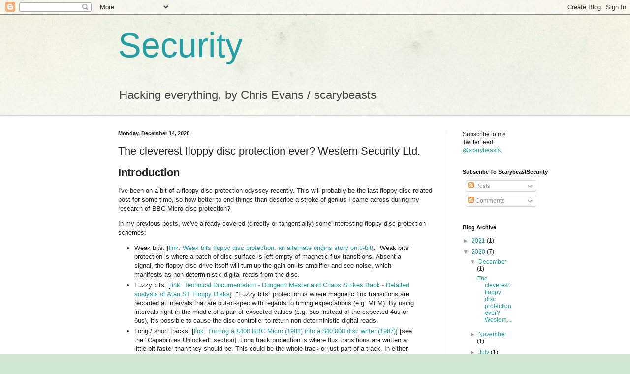

--- FILE ---
content_type: text/html; charset=UTF-8
request_url: https://scarybeastsecurity.blogspot.com/2020/12/the-cleverest-floppy-disc-protection.html?showComment=1608026103483
body_size: 26684
content:
<!DOCTYPE html>
<html class='v2' dir='ltr' lang='en'>
<head>
<link href='https://www.blogger.com/static/v1/widgets/335934321-css_bundle_v2.css' rel='stylesheet' type='text/css'/>
<meta content='width=1100' name='viewport'/>
<meta content='text/html; charset=UTF-8' http-equiv='Content-Type'/>
<meta content='blogger' name='generator'/>
<link href='https://scarybeastsecurity.blogspot.com/favicon.ico' rel='icon' type='image/x-icon'/>
<link href='https://scarybeastsecurity.blogspot.com/2020/12/the-cleverest-floppy-disc-protection.html' rel='canonical'/>
<link rel="alternate" type="application/atom+xml" title="Security - Atom" href="https://scarybeastsecurity.blogspot.com/feeds/posts/default" />
<link rel="alternate" type="application/rss+xml" title="Security - RSS" href="https://scarybeastsecurity.blogspot.com/feeds/posts/default?alt=rss" />
<link rel="service.post" type="application/atom+xml" title="Security - Atom" href="https://www.blogger.com/feeds/3024470480937744884/posts/default" />

<link rel="alternate" type="application/atom+xml" title="Security - Atom" href="https://scarybeastsecurity.blogspot.com/feeds/4648171307933596517/comments/default" />
<!--Can't find substitution for tag [blog.ieCssRetrofitLinks]-->
<link href='https://blogger.googleusercontent.com/img/b/R29vZ2xl/AVvXsEjCQVt55FzRFTWsjMEvRzqlheA7soNfyzzR-CQ4DKuYGOrfikZL6OqjBGnwFoBwjYjct5-5dPwn9Twg31n0tt-476wJAwXxZPN7g0n8is4kkI9BgLranOTj0hiqGwg4HgzRNfvzSr7nYIxK/w400-h348/western_fail.png' rel='image_src'/>
<meta content='https://scarybeastsecurity.blogspot.com/2020/12/the-cleverest-floppy-disc-protection.html' property='og:url'/>
<meta content='The cleverest floppy disc protection ever? Western Security Ltd.' property='og:title'/>
<meta content='Introduction I&#39;ve been on a bit of a floppy disc protection odyssey recently. This will probably be the last floppy disc related post for so...' property='og:description'/>
<meta content='https://blogger.googleusercontent.com/img/b/R29vZ2xl/AVvXsEjCQVt55FzRFTWsjMEvRzqlheA7soNfyzzR-CQ4DKuYGOrfikZL6OqjBGnwFoBwjYjct5-5dPwn9Twg31n0tt-476wJAwXxZPN7g0n8is4kkI9BgLranOTj0hiqGwg4HgzRNfvzSr7nYIxK/w1200-h630-p-k-no-nu/western_fail.png' property='og:image'/>
<title>Security: The cleverest floppy disc protection ever? Western Security Ltd.</title>
<style id='page-skin-1' type='text/css'><!--
/*
-----------------------------------------------
Blogger Template Style
Name:     Simple
Designer: Blogger
URL:      www.blogger.com
----------------------------------------------- */
/* Content
----------------------------------------------- */
body {
font: normal normal 12px Arial, Tahoma, Helvetica, FreeSans, sans-serif;
color: #222222;
background: #cfe7d1 url(//themes.googleusercontent.com/image?id=1x_TqXo6-7t6y2ZiuOyQ2Bk6Zod9CTtyKYtRui0IeQJe6hVlJcQiXYG2xQGkxKvl6iZMJ) repeat fixed top center /* Credit: gaffera (https://www.istockphoto.com/googleimages.php?id=4072573&amp;platform=blogger) */;
padding: 0 0 0 0;
background-attachment: scroll;
}
html body .content-outer {
min-width: 0;
max-width: 100%;
width: 100%;
}
h2 {
font-size: 22px;
}
a:link {
text-decoration:none;
color: #249fa3;
}
a:visited {
text-decoration:none;
color: #7c93a1;
}
a:hover {
text-decoration:underline;
color: #5dc2c0;
}
.body-fauxcolumn-outer .fauxcolumn-inner {
background: transparent url(https://resources.blogblog.com/blogblog/data/1kt/simple/body_gradient_tile_light.png) repeat scroll top left;
_background-image: none;
}
.body-fauxcolumn-outer .cap-top {
position: absolute;
z-index: 1;
height: 400px;
width: 100%;
}
.body-fauxcolumn-outer .cap-top .cap-left {
width: 100%;
background: transparent url(https://resources.blogblog.com/blogblog/data/1kt/simple/gradients_light.png) repeat-x scroll top left;
_background-image: none;
}
.content-outer {
-moz-box-shadow: 0 0 0 rgba(0, 0, 0, .15);
-webkit-box-shadow: 0 0 0 rgba(0, 0, 0, .15);
-goog-ms-box-shadow: 0 0 0 #333333;
box-shadow: 0 0 0 rgba(0, 0, 0, .15);
margin-bottom: 1px;
}
.content-inner {
padding: 0 0;
}
.main-outer, .footer-outer {
background-color: #ffffff;
}
/* Header
----------------------------------------------- */
.header-outer {
background: transparent none repeat-x scroll 0 -400px;
_background-image: none;
}
.Header h1 {
font: normal normal 70px Arial, Tahoma, Helvetica, FreeSans, sans-serif;
color: #249fa3;
text-shadow: 0 0 0 rgba(0, 0, 0, .2);
}
.Header h1 a {
color: #249fa3;
}
.Header .description {
font-size: 200%;
color: #444444;
}
.header-inner .Header .titlewrapper {
padding: 22px 30px;
}
.header-inner .Header .descriptionwrapper {
padding: 0 30px;
}
/* Tabs
----------------------------------------------- */
.tabs-inner .section:first-child {
border-top: 0 solid #dddddd;
}
.tabs-inner .section:first-child ul {
margin-top: -0;
border-top: 0 solid #dddddd;
border-left: 0 solid #dddddd;
border-right: 0 solid #dddddd;
}
.tabs-inner .widget ul {
background: transparent none repeat-x scroll 0 -800px;
_background-image: none;
border-bottom: 0 solid #dddddd;
margin-top: 0;
margin-left: -0;
margin-right: -0;
}
.tabs-inner .widget li a {
display: inline-block;
padding: .6em 1em;
font: normal normal 20px Arial, Tahoma, Helvetica, FreeSans, sans-serif;
color: #00818b;
border-left: 0 solid #ffffff;
border-right: 0 solid #dddddd;
}
.tabs-inner .widget li:first-child a {
border-left: none;
}
.tabs-inner .widget li.selected a, .tabs-inner .widget li a:hover {
color: #444444;
background-color: transparent;
text-decoration: none;
}
/* Columns
----------------------------------------------- */
.main-outer {
border-top: 1px solid #dddddd;
}
.fauxcolumn-left-outer .fauxcolumn-inner {
border-right: 1px solid #dddddd;
}
.fauxcolumn-right-outer .fauxcolumn-inner {
border-left: 1px solid #dddddd;
}
/* Headings
----------------------------------------------- */
div.widget > h2,
div.widget h2.title {
margin: 0 0 1em 0;
font: normal bold 11px Arial, Tahoma, Helvetica, FreeSans, sans-serif;
color: #000000;
}
/* Widgets
----------------------------------------------- */
.widget .zippy {
color: #999999;
text-shadow: 2px 2px 1px rgba(0, 0, 0, .1);
}
.widget .popular-posts ul {
list-style: none;
}
/* Posts
----------------------------------------------- */
h2.date-header {
font: normal bold 11px Arial, Tahoma, Helvetica, FreeSans, sans-serif;
}
.date-header span {
background-color: transparent;
color: #222222;
padding: inherit;
letter-spacing: inherit;
margin: inherit;
}
.main-inner {
padding-top: 30px;
padding-bottom: 30px;
}
.main-inner .column-center-inner {
padding: 0 15px;
}
.main-inner .column-center-inner .section {
margin: 0 15px;
}
.post {
margin: 0 0 25px 0;
}
h3.post-title, .comments h4 {
font: normal normal 22px Arial, Tahoma, Helvetica, FreeSans, sans-serif;
margin: .75em 0 0;
}
.post-body {
font-size: 110%;
line-height: 1.4;
position: relative;
}
.post-body img, .post-body .tr-caption-container, .Profile img, .Image img,
.BlogList .item-thumbnail img {
padding: 2px;
background: #ffffff;
border: 1px solid #eeeeee;
-moz-box-shadow: 1px 1px 5px rgba(0, 0, 0, .1);
-webkit-box-shadow: 1px 1px 5px rgba(0, 0, 0, .1);
box-shadow: 1px 1px 5px rgba(0, 0, 0, .1);
}
.post-body img, .post-body .tr-caption-container {
padding: 5px;
}
.post-body .tr-caption-container {
color: #222222;
}
.post-body .tr-caption-container img {
padding: 0;
background: transparent;
border: none;
-moz-box-shadow: 0 0 0 rgba(0, 0, 0, .1);
-webkit-box-shadow: 0 0 0 rgba(0, 0, 0, .1);
box-shadow: 0 0 0 rgba(0, 0, 0, .1);
}
.post-header {
margin: 0 0 1.5em;
line-height: 1.6;
font-size: 90%;
}
.post-footer {
margin: 20px -2px 0;
padding: 5px 10px;
color: #666666;
background-color: #f9f9f9;
border-bottom: 1px solid #eeeeee;
line-height: 1.6;
font-size: 90%;
}
#comments .comment-author {
padding-top: 1.5em;
border-top: 1px solid #dddddd;
background-position: 0 1.5em;
}
#comments .comment-author:first-child {
padding-top: 0;
border-top: none;
}
.avatar-image-container {
margin: .2em 0 0;
}
#comments .avatar-image-container img {
border: 1px solid #eeeeee;
}
/* Comments
----------------------------------------------- */
.comments .comments-content .icon.blog-author {
background-repeat: no-repeat;
background-image: url([data-uri]);
}
.comments .comments-content .loadmore a {
border-top: 1px solid #999999;
border-bottom: 1px solid #999999;
}
.comments .comment-thread.inline-thread {
background-color: #f9f9f9;
}
.comments .continue {
border-top: 2px solid #999999;
}
/* Accents
---------------------------------------------- */
.section-columns td.columns-cell {
border-left: 1px solid #dddddd;
}
.blog-pager {
background: transparent none no-repeat scroll top center;
}
.blog-pager-older-link, .home-link,
.blog-pager-newer-link {
background-color: #ffffff;
padding: 5px;
}
.footer-outer {
border-top: 0 dashed #bbbbbb;
}
/* Mobile
----------------------------------------------- */
body.mobile  {
background-size: auto;
}
.mobile .body-fauxcolumn-outer {
background: transparent none repeat scroll top left;
}
.mobile .body-fauxcolumn-outer .cap-top {
background-size: 100% auto;
}
.mobile .content-outer {
-webkit-box-shadow: 0 0 3px rgba(0, 0, 0, .15);
box-shadow: 0 0 3px rgba(0, 0, 0, .15);
}
.mobile .tabs-inner .widget ul {
margin-left: 0;
margin-right: 0;
}
.mobile .post {
margin: 0;
}
.mobile .main-inner .column-center-inner .section {
margin: 0;
}
.mobile .date-header span {
padding: 0.1em 10px;
margin: 0 -10px;
}
.mobile h3.post-title {
margin: 0;
}
.mobile .blog-pager {
background: transparent none no-repeat scroll top center;
}
.mobile .footer-outer {
border-top: none;
}
.mobile .main-inner, .mobile .footer-inner {
background-color: #ffffff;
}
.mobile-index-contents {
color: #222222;
}
.mobile-link-button {
background-color: #249fa3;
}
.mobile-link-button a:link, .mobile-link-button a:visited {
color: #ffffff;
}
.mobile .tabs-inner .section:first-child {
border-top: none;
}
.mobile .tabs-inner .PageList .widget-content {
background-color: transparent;
color: #444444;
border-top: 0 solid #dddddd;
border-bottom: 0 solid #dddddd;
}
.mobile .tabs-inner .PageList .widget-content .pagelist-arrow {
border-left: 1px solid #dddddd;
}

--></style>
<style id='template-skin-1' type='text/css'><!--
body {
min-width: 860px;
}
.content-outer, .content-fauxcolumn-outer, .region-inner {
min-width: 860px;
max-width: 860px;
_width: 860px;
}
.main-inner .columns {
padding-left: 0px;
padding-right: 160px;
}
.main-inner .fauxcolumn-center-outer {
left: 0px;
right: 160px;
/* IE6 does not respect left and right together */
_width: expression(this.parentNode.offsetWidth -
parseInt("0px") -
parseInt("160px") + 'px');
}
.main-inner .fauxcolumn-left-outer {
width: 0px;
}
.main-inner .fauxcolumn-right-outer {
width: 160px;
}
.main-inner .column-left-outer {
width: 0px;
right: 100%;
margin-left: -0px;
}
.main-inner .column-right-outer {
width: 160px;
margin-right: -160px;
}
#layout {
min-width: 0;
}
#layout .content-outer {
min-width: 0;
width: 800px;
}
#layout .region-inner {
min-width: 0;
width: auto;
}
body#layout div.add_widget {
padding: 8px;
}
body#layout div.add_widget a {
margin-left: 32px;
}
--></style>
<style>
    body {background-image:url(\/\/themes.googleusercontent.com\/image?id=1x_TqXo6-7t6y2ZiuOyQ2Bk6Zod9CTtyKYtRui0IeQJe6hVlJcQiXYG2xQGkxKvl6iZMJ);}
    
@media (max-width: 200px) { body {background-image:url(\/\/themes.googleusercontent.com\/image?id=1x_TqXo6-7t6y2ZiuOyQ2Bk6Zod9CTtyKYtRui0IeQJe6hVlJcQiXYG2xQGkxKvl6iZMJ&options=w200);}}
@media (max-width: 400px) and (min-width: 201px) { body {background-image:url(\/\/themes.googleusercontent.com\/image?id=1x_TqXo6-7t6y2ZiuOyQ2Bk6Zod9CTtyKYtRui0IeQJe6hVlJcQiXYG2xQGkxKvl6iZMJ&options=w400);}}
@media (max-width: 800px) and (min-width: 401px) { body {background-image:url(\/\/themes.googleusercontent.com\/image?id=1x_TqXo6-7t6y2ZiuOyQ2Bk6Zod9CTtyKYtRui0IeQJe6hVlJcQiXYG2xQGkxKvl6iZMJ&options=w800);}}
@media (max-width: 1200px) and (min-width: 801px) { body {background-image:url(\/\/themes.googleusercontent.com\/image?id=1x_TqXo6-7t6y2ZiuOyQ2Bk6Zod9CTtyKYtRui0IeQJe6hVlJcQiXYG2xQGkxKvl6iZMJ&options=w1200);}}
/* Last tag covers anything over one higher than the previous max-size cap. */
@media (min-width: 1201px) { body {background-image:url(\/\/themes.googleusercontent.com\/image?id=1x_TqXo6-7t6y2ZiuOyQ2Bk6Zod9CTtyKYtRui0IeQJe6hVlJcQiXYG2xQGkxKvl6iZMJ&options=w1600);}}
  </style>
<link href='https://www.blogger.com/dyn-css/authorization.css?targetBlogID=3024470480937744884&amp;zx=fe6d4046-9c8a-464f-b0b9-14b62d57ed94' media='none' onload='if(media!=&#39;all&#39;)media=&#39;all&#39;' rel='stylesheet'/><noscript><link href='https://www.blogger.com/dyn-css/authorization.css?targetBlogID=3024470480937744884&amp;zx=fe6d4046-9c8a-464f-b0b9-14b62d57ed94' rel='stylesheet'/></noscript>
<meta name='google-adsense-platform-account' content='ca-host-pub-1556223355139109'/>
<meta name='google-adsense-platform-domain' content='blogspot.com'/>

</head>
<body class='loading variant-wide'>
<div class='navbar section' id='navbar' name='Navbar'><div class='widget Navbar' data-version='1' id='Navbar1'><script type="text/javascript">
    function setAttributeOnload(object, attribute, val) {
      if(window.addEventListener) {
        window.addEventListener('load',
          function(){ object[attribute] = val; }, false);
      } else {
        window.attachEvent('onload', function(){ object[attribute] = val; });
      }
    }
  </script>
<div id="navbar-iframe-container"></div>
<script type="text/javascript" src="https://apis.google.com/js/platform.js"></script>
<script type="text/javascript">
      gapi.load("gapi.iframes:gapi.iframes.style.bubble", function() {
        if (gapi.iframes && gapi.iframes.getContext) {
          gapi.iframes.getContext().openChild({
              url: 'https://www.blogger.com/navbar/3024470480937744884?po\x3d4648171307933596517\x26origin\x3dhttps://scarybeastsecurity.blogspot.com',
              where: document.getElementById("navbar-iframe-container"),
              id: "navbar-iframe"
          });
        }
      });
    </script><script type="text/javascript">
(function() {
var script = document.createElement('script');
script.type = 'text/javascript';
script.src = '//pagead2.googlesyndication.com/pagead/js/google_top_exp.js';
var head = document.getElementsByTagName('head')[0];
if (head) {
head.appendChild(script);
}})();
</script>
</div></div>
<div class='body-fauxcolumns'>
<div class='fauxcolumn-outer body-fauxcolumn-outer'>
<div class='cap-top'>
<div class='cap-left'></div>
<div class='cap-right'></div>
</div>
<div class='fauxborder-left'>
<div class='fauxborder-right'></div>
<div class='fauxcolumn-inner'>
</div>
</div>
<div class='cap-bottom'>
<div class='cap-left'></div>
<div class='cap-right'></div>
</div>
</div>
</div>
<div class='content'>
<div class='content-fauxcolumns'>
<div class='fauxcolumn-outer content-fauxcolumn-outer'>
<div class='cap-top'>
<div class='cap-left'></div>
<div class='cap-right'></div>
</div>
<div class='fauxborder-left'>
<div class='fauxborder-right'></div>
<div class='fauxcolumn-inner'>
</div>
</div>
<div class='cap-bottom'>
<div class='cap-left'></div>
<div class='cap-right'></div>
</div>
</div>
</div>
<div class='content-outer'>
<div class='content-cap-top cap-top'>
<div class='cap-left'></div>
<div class='cap-right'></div>
</div>
<div class='fauxborder-left content-fauxborder-left'>
<div class='fauxborder-right content-fauxborder-right'></div>
<div class='content-inner'>
<header>
<div class='header-outer'>
<div class='header-cap-top cap-top'>
<div class='cap-left'></div>
<div class='cap-right'></div>
</div>
<div class='fauxborder-left header-fauxborder-left'>
<div class='fauxborder-right header-fauxborder-right'></div>
<div class='region-inner header-inner'>
<div class='header section' id='header' name='Header'><div class='widget Header' data-version='1' id='Header1'>
<div id='header-inner'>
<div class='titlewrapper'>
<h1 class='title'>
<a href='https://scarybeastsecurity.blogspot.com/'>
Security
</a>
</h1>
</div>
<div class='descriptionwrapper'>
<p class='description'><span>Hacking everything, by Chris Evans / scarybeasts</span></p>
</div>
</div>
</div></div>
</div>
</div>
<div class='header-cap-bottom cap-bottom'>
<div class='cap-left'></div>
<div class='cap-right'></div>
</div>
</div>
</header>
<div class='tabs-outer'>
<div class='tabs-cap-top cap-top'>
<div class='cap-left'></div>
<div class='cap-right'></div>
</div>
<div class='fauxborder-left tabs-fauxborder-left'>
<div class='fauxborder-right tabs-fauxborder-right'></div>
<div class='region-inner tabs-inner'>
<div class='tabs no-items section' id='crosscol' name='Cross-Column'></div>
<div class='tabs no-items section' id='crosscol-overflow' name='Cross-Column 2'></div>
</div>
</div>
<div class='tabs-cap-bottom cap-bottom'>
<div class='cap-left'></div>
<div class='cap-right'></div>
</div>
</div>
<div class='main-outer'>
<div class='main-cap-top cap-top'>
<div class='cap-left'></div>
<div class='cap-right'></div>
</div>
<div class='fauxborder-left main-fauxborder-left'>
<div class='fauxborder-right main-fauxborder-right'></div>
<div class='region-inner main-inner'>
<div class='columns fauxcolumns'>
<div class='fauxcolumn-outer fauxcolumn-center-outer'>
<div class='cap-top'>
<div class='cap-left'></div>
<div class='cap-right'></div>
</div>
<div class='fauxborder-left'>
<div class='fauxborder-right'></div>
<div class='fauxcolumn-inner'>
</div>
</div>
<div class='cap-bottom'>
<div class='cap-left'></div>
<div class='cap-right'></div>
</div>
</div>
<div class='fauxcolumn-outer fauxcolumn-left-outer'>
<div class='cap-top'>
<div class='cap-left'></div>
<div class='cap-right'></div>
</div>
<div class='fauxborder-left'>
<div class='fauxborder-right'></div>
<div class='fauxcolumn-inner'>
</div>
</div>
<div class='cap-bottom'>
<div class='cap-left'></div>
<div class='cap-right'></div>
</div>
</div>
<div class='fauxcolumn-outer fauxcolumn-right-outer'>
<div class='cap-top'>
<div class='cap-left'></div>
<div class='cap-right'></div>
</div>
<div class='fauxborder-left'>
<div class='fauxborder-right'></div>
<div class='fauxcolumn-inner'>
</div>
</div>
<div class='cap-bottom'>
<div class='cap-left'></div>
<div class='cap-right'></div>
</div>
</div>
<!-- corrects IE6 width calculation -->
<div class='columns-inner'>
<div class='column-center-outer'>
<div class='column-center-inner'>
<div class='main section' id='main' name='Main'><div class='widget Blog' data-version='1' id='Blog1'>
<div class='blog-posts hfeed'>

          <div class="date-outer">
        
<h2 class='date-header'><span>Monday, December 14, 2020</span></h2>

          <div class="date-posts">
        
<div class='post-outer'>
<div class='post hentry uncustomized-post-template' itemprop='blogPost' itemscope='itemscope' itemtype='http://schema.org/BlogPosting'>
<meta content='https://blogger.googleusercontent.com/img/b/R29vZ2xl/AVvXsEjCQVt55FzRFTWsjMEvRzqlheA7soNfyzzR-CQ4DKuYGOrfikZL6OqjBGnwFoBwjYjct5-5dPwn9Twg31n0tt-476wJAwXxZPN7g0n8is4kkI9BgLranOTj0hiqGwg4HgzRNfvzSr7nYIxK/w400-h348/western_fail.png' itemprop='image_url'/>
<meta content='3024470480937744884' itemprop='blogId'/>
<meta content='4648171307933596517' itemprop='postId'/>
<a name='4648171307933596517'></a>
<h3 class='post-title entry-title' itemprop='name'>
The cleverest floppy disc protection ever? Western Security Ltd.
</h3>
<div class='post-header'>
<div class='post-header-line-1'></div>
</div>
<div class='post-body entry-content' id='post-body-4648171307933596517' itemprop='description articleBody'>
<h2 style="text-align: left;">Introduction</h2><p>I've been on a bit of a floppy disc protection odyssey recently. This will probably be the last floppy disc related post for some time, so how better to end things than describe a stroke of genius I came across during my research of BBC Micro disc protection?</p><p>In my previous posts, we've already covered (directly or tangentially) some interesting floppy disc protection schemes:</p><p></p><ul style="text-align: left;"><li>Weak bits. [<a href="https://scarybeastsecurity.blogspot.com/2020/06/weak-bits-floppy-disc-protection.html" target="_blank">link: Weak bits floppy disc protection: an alternate origins story on 8-bit</a>]. "Weak bits" protection is where a patch of disc surface is left empty of magnetic flux transitions. Absent a signal, the floppy disc drive itself will turn up the gain on its amplifier and see noise, which manifests as non-deterministic digital reads from the disc.</li><li>Fuzzy bits. [<a href="http://dmweb.free.fr/?q=node/1429" target="_blank">link: Technical Documentation - Dungeon Master and Chaos Strikes Back - Detailed analysis of Atari ST Floppy Disks</a>]. "Fuzzy bits" protection is where magnetic flux transitions are recorded at intervals that are out-of-spec with regards to timing expectations (e.g. MFM). By using intervals right in the middle of a pair of expected values (e.g. 5us instead of the expected 4us or 6us), it's possible to cause the disc controller to return non-deterministic digital reads.</li><li>Long / short tracks. [<a href="https://scarybeastsecurity.blogspot.com/2020/07/turning-400-bbc-micro-1981-into-40000.html" target="_blank">link:&nbsp;Turning a &#163;400 BBC Micro (1981) into a $40,000 disc writer (1987)</a>] [see the "Capabilities Unlocked" section]. Long track protection is where flux transitions are written a little bit faster than they should be. This could be the whole track or just part of a track. In either case, the track will appear to contain more bytes than a track normally should. This works because the floppy disc controller usually has a broad tolerance of bitrate, to cater for disc drives naturally spinning at different speeds.</li></ul><div>Now, we're going to cover something else entirely, with some unique properties that I think are clever.</div><div><br /></div><h2 style="text-align: left;">Western who, now?</h2><div><br /></div><div>It's not readily possible to find any "Western Security, Ltd." company associated with the BBC Micro. So how do we know such a thing exists? Two reasons. Firstly, when developing my beebjit [<a href="https://github.com/scarybeasts/beebjit" target="_blank">link</a>] emulator, I made numerous mistakes and had tons of bugs. While grappling with accurate floppy disc emulation -- in order to load original protected disc images -- I hit this:</div><div><br /></div><table align="center" cellpadding="0" cellspacing="0" class="tr-caption-container" style="margin-left: auto; margin-right: auto;"><tbody><tr><td style="text-align: center;"><a href="https://blogger.googleusercontent.com/img/b/R29vZ2xl/AVvXsEjCQVt55FzRFTWsjMEvRzqlheA7soNfyzzR-CQ4DKuYGOrfikZL6OqjBGnwFoBwjYjct5-5dPwn9Twg31n0tt-476wJAwXxZPN7g0n8is4kkI9BgLranOTj0hiqGwg4HgzRNfvzSr7nYIxK/s774/western_fail.png" style="margin-left: auto; margin-right: auto;"><img border="0" data-original-height="672" data-original-width="774" height="348" src="https://blogger.googleusercontent.com/img/b/R29vZ2xl/AVvXsEjCQVt55FzRFTWsjMEvRzqlheA7soNfyzzR-CQ4DKuYGOrfikZL6OqjBGnwFoBwjYjct5-5dPwn9Twg31n0tt-476wJAwXxZPN7g0n8is4kkI9BgLranOTj0hiqGwg4HgzRNfvzSr7nYIxK/w400-h348/western_fail.png" width="400" /></a></td></tr><tr><td class="tr-caption" style="text-align: center;">Jolly Jack Tar by Sherston Software</td></tr></tbody></table><div><br /></div><div>Of course, the original author here missed out an amusing case. Either the disc is faulty (no), it's an illegal copy (not really?).... or a buggy emulator. Here's another error screen. Perhaps an earlier version of the protection scheme? The message uses "disk" instead of "disc" and does not entertain the fact the disc may be at fault:</div><div><br /></div><table align="center" cellpadding="0" cellspacing="0" class="tr-caption-container" style="margin-left: auto; margin-right: auto;"><tbody><tr><td style="text-align: center;"><a href="https://blogger.googleusercontent.com/img/b/R29vZ2xl/AVvXsEjmeimRUNvc1QnN0sccfNMKc7XrY-bprBh-ua4eGZoNX8nxzwOXusReWI9PAJrOynNNQcys8KYhO5-pB9Mm_6RNFxzoYAdxwK4BUToH3eFcnNBlMD64ERfdQOqpU9okMaV14S-6QQC8r4GB/s774/western_fail_2.png" style="margin-left: auto; margin-right: auto;"><img border="0" data-original-height="672" data-original-width="774" height="348" src="https://blogger.googleusercontent.com/img/b/R29vZ2xl/AVvXsEjmeimRUNvc1QnN0sccfNMKc7XrY-bprBh-ua4eGZoNX8nxzwOXusReWI9PAJrOynNNQcys8KYhO5-pB9Mm_6RNFxzoYAdxwK4BUToH3eFcnNBlMD64ERfdQOqpU9okMaV14S-6QQC8r4GB/w400-h348/western_fail_2.png" width="400" /></a></td></tr><tr><td class="tr-caption" style="text-align: center;">Phantom Combat by Doctor Soft</td></tr></tbody></table><div><br /></div><div>(At the risk of digressing heavily, here's another screenshot. This is unrelated to Western Security Ltd., but follows the pattern of a dedicated screen for when the disc protected loader fails. This case is interesting because there's an entire decent image hidden from normal view!)</div><div><br /></div><table align="center" cellpadding="0" cellspacing="0" class="tr-caption-container" style="margin-left: auto; margin-right: auto;"><tbody><tr><td style="text-align: center;"><a href="https://blogger.googleusercontent.com/img/b/R29vZ2xl/AVvXsEiH6uZeMw7TDPSlGetUhvuS7UTXAlvKg4l3or1sU1c5e5MdKYoXnbcuT-ASkHnvc1bUNaNsG6tjyFeEYmmQkw-FNpKB1rZMS2dG96lg2A4dd8qFUjZIwWAxDVWjtP909BGjgle3cFNAdQSi/s761/dd3_pirate.png" style="margin-left: auto; margin-right: auto;"><img border="0" data-original-height="593" data-original-width="761" height="311" src="https://blogger.googleusercontent.com/img/b/R29vZ2xl/AVvXsEiH6uZeMw7TDPSlGetUhvuS7UTXAlvKg4l3or1sU1c5e5MdKYoXnbcuT-ASkHnvc1bUNaNsG6tjyFeEYmmQkw-FNpKB1rZMS2dG96lg2A4dd8qFUjZIwWAxDVWjtP909BGjgle3cFNAdQSi/w400-h311/dd3_pirate.png" width="400" /></a></td></tr><tr><td class="tr-caption" style="text-align: center;">Disc Duplicator 3, if it thinks it's a copy</td></tr></tbody></table><div><br /></div><div>The second reason we know the name Western is from disc duplicator markers. A disc duplicator marker is a special track written by some commercial disc duplication solutions. It is typically one track after the end of the normal disc, i.e. the 41st track or 81st track of the disc. Despite being "out of bounds", most disc drives will seek at least one track out of bounds. On the track, you'll typically find a single sector header, and a sector body with a CRC error. This is an unusual construction and it sticks out, for example when my discbeast program [<a href="https://github.com/scarybeasts/misc/tree/master/discbeast" target="_blank">link</a>] looks at the Jolly Jack Tar disc:</div><div><br /></div><table align="center" cellpadding="0" cellspacing="0" class="tr-caption-container" style="margin-left: auto; margin-right: auto;"><tbody><tr><td style="text-align: center;"><a href="https://blogger.googleusercontent.com/img/b/R29vZ2xl/AVvXsEhClsSisWXdeQwMt_j1ImFF0OeHCwVwgmVaYN240sSRlzP9HGY6NNzfhwERlrhC1NnhG487Cmq-FcyoO5vdfWUrzrbH4axRYEqX7S0wS53FQ4-diQb4v7MwgRAjLq4NFwpDEEwt4pg1uKwI/s774/db_jolly_jack_tar.png" style="margin-left: auto; margin-right: auto;"><img border="0" data-original-height="672" data-original-width="774" height="348" src="https://blogger.googleusercontent.com/img/b/R29vZ2xl/AVvXsEhClsSisWXdeQwMt_j1ImFF0OeHCwVwgmVaYN240sSRlzP9HGY6NNzfhwERlrhC1NnhG487Cmq-FcyoO5vdfWUrzrbH4axRYEqX7S0wS53FQ4-diQb4v7MwgRAjLq4NFwpDEEwt4pg1uKwI/w400-h348/db_jolly_jack_tar.png" width="400" /></a></td></tr><tr><td class="tr-caption" style="text-align: center;">Discbeast's view of Jolly Jack Tar</td></tr></tbody></table><div><br /></div><div>There's a date and a text string or two embedded in the duplicator marker. The Jolly Jack Tar instance is:</div><div><br /></div><div><span style="font-family: courier;">86 07 01 (1986, July 1st)</span></div><div><span style="font-family: courier;">523-037E&nbsp; &nbsp; &nbsp; &nbsp; WESTERN NM,10/256 PROT DUP 5"-48/40 1S SD SS</span></div><div><span style="font-family: courier;">32173-2Aw</span></div><div><br /></div><div>There's one other less common duplicator marker string we see associated with Western security, for example Tens and Units by Sherston Software. It appears to be an earlier prototype version:</div><div><br /></div><div><span style="font-family: courier;">85 10 31 (1985, October 31st)</span></div><div><span style="font-family: courier;">523-037C&nbsp; &nbsp; &nbsp; &nbsp; BBC NM,10/256 WESTERN SEC. PROTO1 DUP 5"-48/40 1</span></div><div><span style="font-family: courier;">70422-00w</span></div><div><span style="font-family: courier;"><br /></span></div><h2 style="text-align: left;">A recap of disc protection fundamentals</h2><p>Before diving in to how the Western Security protection works, let's recap the fundamentals of disc protection. The specifics are nuanced but the general principle is pleasantly simple:</p><p></p><ul style="text-align: left;"><li>The disc is easy to read but hard to write.</li></ul><div>The disc <i>has</i> to be relatively easy to read. If the disc couldn't be read by standard disc controllers, you couldn't sell the disc because customers would not be able to load it!</div><div><br /></div><div>And the <i>correct</i> way to make a disc hard to write is to carefully understand consumer disc controller chips and disc drives and make the disc <i>impossible</i> to write with standard kit.</div><div><br /></div><div>The BBC Micro disc protection journey did not follow this route -- the earlier discs, and many of the later discs, were exotic but not particularly hard to create with the standard disc controller. But you did need a special program. The software companies had their special mastering program and the customers did not, so in a sense the disc was "hard" to write. But then, general copying programs such as Disc Duplicator 3 appeared and suddenly the discs were "easy" to write, if you or a friend had the advanced disc copying program.</div><div><br /></div><div>However, a few BBC Micro pioneers did write discs that "can't" be written with the standard disc controller, most notably:</div><div><ul style="text-align: left;"><li>Simon Hosler's weak bits scheme, as linked above. (And here: [<a href="https://scarybeastsecurity.blogspot.com/2020/06/weak-bits-floppy-disc-protection.html" target="_blank">link</a>].) [1]</li><li>Many discs, such as The Sentinel by Firebird, hid data between sectors. [2]</li></ul><div>[1] One of a disc controller's main jobs is to write precise disc surfaces, i.e. to <i>never</i> write weak bits. However in the modern era I did find a way to trick the Intel 8271 controller into writing weak bits. Best I know, this technique was not discovered or used back in the day.</div></div><div>[2] With a bit of clever programming, I believe data between sectors could be written with standard disc controllers. It would involve writing to a track multiple times and resetting the disc controller at critical timing junctures. I've not seen any historic disc copying program that attempts to copy such discs, though.</div><p></p><h2 style="text-align: left;">Analyzing the Western Security Ltd. protected loader</h2><table align="center" cellpadding="0" cellspacing="0" class="tr-caption-container" style="margin-left: auto; margin-right: auto;"><tbody><tr><td style="text-align: center;"><a href="https://blogger.googleusercontent.com/img/b/R29vZ2xl/AVvXsEix0UT1Lz530Sebt5pICAPbMuXpR-AY2cloZEhj_O6GGcv-kL5WQ5B8o2ZT2_uEcdGuy0R0xVD2ps9rnYn6Fksq5oxMfePFnAbzsALgXg1DpSh72f7aqiYpaQUuuhRhH7uk5arzmB0SZ3ng/s1024/wizards_revenge.JPG" style="margin-left: auto; margin-right: auto;"><img border="0" data-original-height="768" data-original-width="1024" height="480" src="https://blogger.googleusercontent.com/img/b/R29vZ2xl/AVvXsEix0UT1Lz530Sebt5pICAPbMuXpR-AY2cloZEhj_O6GGcv-kL5WQ5B8o2ZT2_uEcdGuy0R0xVD2ps9rnYn6Fksq5oxMfePFnAbzsALgXg1DpSh72f7aqiYpaQUuuhRhH7uk5arzmB0SZ3ng/w640-h480/wizards_revenge.JPG" width="640" /></a></td></tr><tr><td class="tr-caption" style="text-align: center;">This version of The Wizard's Revenge by Sherston Software features Western Security Ltd. disc protection.</td></tr></tbody></table><p>Here's a gratuitous screenshot of the game.</p><div class="separator" style="clear: both; text-align: center;"><a href="https://blogger.googleusercontent.com/img/b/R29vZ2xl/AVvXsEgARNo8Twe41oK2mTWqC-RmWW3ZOJpqQlf1L6QIBSbduZzmTUobw05OMjUDqM83YHI95ALrlai_NOvo6hQxo8dJsINR5zAHSU12exD2jLUXzpGOG75ixaswEe_5K4DsTQqEUx-oaiWP3OBF/s774/wizards_revege_screen.png" style="margin-left: 1em; margin-right: 1em;"><img border="0" data-original-height="672" data-original-width="774" height="348" src="https://blogger.googleusercontent.com/img/b/R29vZ2xl/AVvXsEgARNo8Twe41oK2mTWqC-RmWW3ZOJpqQlf1L6QIBSbduZzmTUobw05OMjUDqM83YHI95ALrlai_NOvo6hQxo8dJsINR5zAHSU12exD2jLUXzpGOG75ixaswEe_5K4DsTQqEUx-oaiWP3OBF/w400-h348/wizards_revege_screen.png" width="400" /></a></div><p>And here's what discbeast makes of the disc:</p><div class="separator" style="clear: both; text-align: center;"><a href="https://blogger.googleusercontent.com/img/b/R29vZ2xl/AVvXsEj51LN_fR85beEPrsHh8zGT0QpWBSj3jRtGN4JZrRJt4E8IL_9rXQzeP9kNpCDC5iZE8CnsLfk-kXSIsCqm1L-_Wgo8_9iFN2zxok4ImxaCEuR8LVRK35COOf1d_FSDf2PLBFLN2uxlEacF/s774/db_wizards_revenge.png" style="margin-left: 1em; margin-right: 1em;"><img border="0" data-original-height="672" data-original-width="774" height="348" src="https://blogger.googleusercontent.com/img/b/R29vZ2xl/AVvXsEj51LN_fR85beEPrsHh8zGT0QpWBSj3jRtGN4JZrRJt4E8IL_9rXQzeP9kNpCDC5iZE8CnsLfk-kXSIsCqm1L-_Wgo8_9iFN2zxok4ImxaCEuR8LVRK35COOf1d_FSDf2PLBFLN2uxlEacF/w400-h348/db_wizards_revenge.png" width="400" /></a></div><p>There's nothing too unusual here. The red block at the end denotes a track with 1 sector that has a CRC error. It's not part of the disc protection; it's the duplicator marker. The green color represents a standard sector layout with nothing particularly exotic present. The "D" indicates the presence of deleted sectors. This is disc protection, but not exotic or hard to copy. However, loading the disc in my beebjit emulator, using the Western Digital WD1770 floppy disc controller and <span style="font-family: courier;">-log disc:commands</span>, yields something highly unusual:</p><p><span style="font-family: courier;">info:disc:1770: command $E4 tr 1 sr 3 dr 1 cr $29 ptrk 1 hpos 1884</span></p><div>Command $E4 is "read track". It is not used in the normal operation of disc loading, or indeed in any other known protected loaders.</div><div>It's time to walk through the loader a little to see what is going on. The goal of this post is not to give a detailed walk through of all the gnarly corners of the loader. Like many protected loaders, it is "encrypted" or more accurately, obfuscated. It de-obfuscates itself using many layers of self-modification. At PC $0657, a disc call is set up to load a bit more of the loader from deleted sectors in track 9. This could easily be confused as being the extent of the protection, but it is not. Later, at PC $3CF7, there is a loop:</div><div><br /></div><blockquote style="border: none; margin: 0px 0px 0px 40px; padding: 0px; text-align: left;"><div><div><span style="color: #2b00fe; font-family: courier;">[ITRP] 3CF7: JSR $3D16</span></div></div><div><div><span style="color: #2b00fe; font-family: courier;">[ITRP] 3CFA: LDA $75</span></div></div><div><div><span style="color: #2b00fe; font-family: courier;">[ITRP] 3CFC: SEC</span></div></div><div><div><span style="color: #2b00fe; font-family: courier;">[ITRP] 3CFD: SBC $3F4E</span></div></div><div><div><span style="color: #2b00fe; font-family: courier;">[ITRP] 3D00: TAX</span></div></div><div><div><span style="color: #2b00fe; font-family: courier;">[ITRP] 3D01: LDA $86</span></div></div><div><div><span style="color: #2b00fe; font-family: courier;">[ITRP] 3D03: STA $3F71,X</span></div></div><div><div><span style="color: #2b00fe; font-family: courier;">[ITRP] 3D06: INC $75</span></div></div><div><div><span style="color: #2b00fe; font-family: courier;">[ITRP] 3D08: LDA $3F4F</span></div></div><div><div><span style="color: #2b00fe; font-family: courier;">[ITRP] 3D0B: CMP $75</span></div></div><div><div><span style="color: #2b00fe; font-family: courier;">[ITRP] 3D0D: BCS $3CF7</span></div></div></blockquote><div><br /></div><div>It's not expected to be clear from this fragment alone (without all the subroutines), but what is going on here is a loop across tracks 1-8 inclusive. For each track, it is read fully and the length of the track is stored in a table at $3F71. Later, at PC $3CB6, these lengths are checked against a table located at $3D9B. The check is particularly interesting. For the copy protection to pass, a count is taken of each track length that falls within +-1 of the expectation, and this count must be 7 or 8. <b>Immediately we see that this protection is not a precise technology</b>. This is to be expected: discs are analog storage mediums underneath it all and there will be a bit of noise at the beginning or end of the track. From read-to-read, the same disc, drive and controller can and does see slight variations of track length. Looking at the load in beebjit, here are the encountered vs. expected lengths. (0x4A == 3122 bytes.)</div><div><br /></div><div>My captured disc</div><div><span style="color: #2b00fe; font-family: courier;">3F71:&nbsp;4A 4D 4B 4A 4B 4D 4D 4A</span></div><div>Expectations</div><div><span style="color: #2b00fe; font-family: courier;">3D9B: 4A 4C 4B 4A 4B 4D 4C 4A</span></div><p>As can be seen, my disc reads almost exactly to expectations except track 2, which was 3125 bytes instead of the expected 3124. That's within the +-1 range so all 8 tracks pass the check (7 or more are required).</p><p>To spell it out, the protected loader expects the track length (in FM encoded bytes) for tracks 1-8 inclusive to be 3122, 3124, 3123, 3122, 3123, 3124, 3123, 3122. That's an incredible level of precision and accuracy of writing for 1985 technology. Each byte covers about 64us on a spinning disc, but disc drives of the era would often specify running RPM variation of "less than +-1.5%". At 300rpm, +-1.5% is +-3ms per rotation! In my experience, drives are much much better than that but still! How did 1985 technology cope??</p><p>One further note, on the WD1770 vs. Intel 8271 disc controllers. We've focused our analysis on the protection as seen by the WD1770. This disc also loads fine with an Intel 8271 controller. It uses a <b>completely different code path</b> to indirectly calculate track length in this case. It works because the padding bytes up to the end of the track are all 0x00 instead of the usual 0xFF. An "over-read" past the final sector on the track is used, and track length is detected by the change from reading 0x00 to 0xFF.</p><h2 style="text-align: left;">The genius twist</h2><p>And then we realize the genius of this scheme. What if they didn't write the tracks with extreme precision, because the technology wasn't there? <b>What if they just wrote the track any-old-how and then examined the result?</b> I think this what they did:</p><p></p><ul style="text-align: left;"><li>Format the disc. (That's it. Just format the disc normally and you've created a fiendishly protected disc.)</li><li>Read the lengths of tracks 1-8 of the disc you just wrote.</li><li>On a per-disc basis, generate, obfuscate and write the required table of expected track lengths into the loader on track 9.</li></ul><div>What a trick! These discs are savagely hard to copy, even <i>with</i> dedicated hardware of the era. In fact, this trick is so clever that it requires us to revisit the fundamentals of disc protection. Here's our earlier statement:</div><div></div><p></p><ul><li>The disc is easy to read but hard to write.</li></ul><div>But the Western Security Ltd. protection is quite easy to write -- you just format a disc. So perhaps we should say:</div><div><ul><li>The disc is easy to read but hard to recreate.</li></ul><div>The Western Security protection is easy to write, easy to read but very hard to copy. One of the advantages of such a protection is that you could use a home computer to write it cheaply if the economics worked for you. That said, many discs I've seen appear to have duplicator markers typically found with expensive disc duplicating machines.</div></div><div><br /></div><div>How can we support our theory? One way is to find a second disc of the same title, The Wizard's Revenge, and see if it differs at all. I did find one, and it does. My disc as per above:</div><div><br /></div><div><div><span style="color: #2b00fe; font-family: courier;">Track 0 sectors 10 length 3124 fixups 1 CRC32 2E6B86E9</span></div><div><span style="color: #2b00fe; font-family: courier;">Track 1 sectors 10 length 3122 fixups 0 CRC32 37E30EC8</span></div><div><span style="color: #2b00fe; font-family: courier;">Track 2 sectors 10 length 3125 fixups 1 CRC32 F7BDE89B</span></div><div><span style="color: #2b00fe; font-family: courier;">Track 3 sectors 10 length 3123 fixups 0 CRC32 BB1E32C3</span></div><div><span style="color: #2b00fe; font-family: courier;">Track 4 sectors 10 length 3122 fixups 1 CRC32 2EC84AF1</span></div><div><span style="color: #2b00fe; font-family: courier;">Track 5 sectors 10 length 3123 fixups 0 CRC32 58FD732B</span></div><div><span style="color: #2b00fe; font-family: courier;">Track 6 sectors 10 length 3125 fixups 0 CRC32 43416F5A</span></div><div><span style="color: #2b00fe; font-family: courier;">Track 7 sectors 10 length 3125 fixups 1 CRC32 B3D8AB10</span></div><div><span style="color: #2b00fe; font-family: courier;">Track 8 sectors 10 length 3122 fixups 1 CRC32 8D02AC32</span></div><div><span style="color: #2b00fe; font-family: courier;">Track 9 sectors 10 length 3125 fixups 1 CRC32 75B1F57B</span></div><div><span style="color: #2b00fe; font-family: courier;">Track 10 sectors 10 length 3123 fixups 1 CRC32 D2B0A1EF</span></div></div><div><span style="color: #2b00fe; font-family: courier;">[...]</span></div><div><br /></div><div>Additional captured disc:</div><div><br /></div><div><div><span style="color: #2b00fe; font-family: courier;">Track 0 sectors 10 length 3126 fixups 1 CRC32 2E6B86E9</span></div><div><span style="color: #2b00fe; font-family: courier;">Track 1 sectors 10 length 3129 fixups 1 CRC32 37E30EC8</span></div><div><span style="color: #2b00fe; font-family: courier;">Track 2 sectors 10 length 3127 fixups 1 CRC32 F7BDE89B</span></div><div><span style="color: #2b00fe; font-family: courier;">Track 3 sectors 10 length 3127 fixups 1 CRC32 BB1E32C3</span></div><div><span style="color: #2b00fe; font-family: courier;">Track 4 sectors 10 length 3127 fixups 1 CRC32 2EC84AF1</span></div><div><span style="color: #2b00fe; font-family: courier;">Track 5 sectors 10 length 3129 fixups 1 CRC32 58FD732B</span></div><div><span style="color: #2b00fe; font-family: courier;">Track 6 sectors 10 length 3129 fixups 1 CRC32 43416F5A</span></div><div><span style="color: #2b00fe; font-family: courier;">Track 7 sectors 10 length 3128 fixups 1 CRC32 B3D8AB10</span></div><div><span style="color: #2b00fe; font-family: courier;">Track 8 sectors 10 length 3128 fixups 1 CRC32 8D02AC32</span></div><div><span style="color: #2b00fe; font-family: courier;">Track 9 sectors 10 length 3127 fixups 1 CRC32 1F5ABD44</span></div><div><span style="color: #2b00fe; font-family: courier;">Track 10 sectors 10 length 3128 fixups 0 CRC32 D2B0A1EF</span></div></div><div><span style="color: #2b00fe; font-family: courier;">[...]</span></div><div><br /></div><div>As can be seen, the sector data (covered by the CRC32s) of the discs is the same except for track 9, which is where the table of expected track lengths resides. And the track lengths themselves are different. In both cases there's track length wobble and in the case of the latter discs, the tracks are all a little longer. This means that the drive that formatted the disc was running at a slightly slower RPM, enabling more bytes to be written in a single revolution.</div><div><br /></div><div>And there's a second way to support the theory. I just asked Simon Hosler, who wrote a lot of Sherston Software games back in the 1980s, if he remembered anything. He recalls,</div><div><br /></div><blockquote style="border: none; margin: 0px 0px 0px 40px; padding: 0px;"><div style="text-align: left;"><i>"Western Security &#8211;&nbsp; this wasn&#8217;t my system but I think it worked like this... It works because each disk drive runs at slightly different speeds. So when a drive creates a track on the disk &#8211; after it has added all of the headers and sectors etc, it has a bit of space to fill up, so adds a few extra &#8216;fill in&#8217; bits that do nothing. The number of fill in bits will depend on the exact speed of the original formatting drive. So will be different if it was copied. I remember this system became a pain because disk drives were changing (?) all the time. [...]&nbsp;the system was called 'Fingerprinting'"</i></div></blockquote><p>There remains the mystery of how a commercial duplicator could handle making these discs. One thing I've come across is references to a "Freeform" script [<a href="http://www.softpres.org/glossary:trace_machine" target="_blank">link</a>], used in conjunction with Trace duplicators. I haven't been able to find a manual for this scripting language. There are some strange fragments in the memory of the loader after de-obfuscation; could it be related?</p><p><span style="color: #2b00fe; font-family: courier; font-size: x-small;">3F80: 54 70 00 41 44 44 20 20 20 20 20 72 00 4D 4F 56&nbsp; Tp.ADD&nbsp; &nbsp; &nbsp;r.MOV<br />3F90: 45 54 4F 20 20 74 00 55 4E 49 54 20 20 20 20 75&nbsp; ETO&nbsp; t.UNIT&nbsp; &nbsp; u<br />3FA0: 00 54 52 41 43 4B 20 20 20 76 00 53 45 43 54 4F&nbsp; .TRACK&nbsp; &nbsp;v.SECTO<br />3FB0: 52 20 20 77 00 54 4F 50 54 52 41 43 4B 78 00 55&nbsp; R&nbsp; w.TOPTRACKx.U</span></p><h2 style="text-align: left;">Recreating Western Security style protected discs</h2><p>I happen to have a couple of very different disc drives, so I thought I'd try them out. I formatted a disc in each drive, then had a look at the track lengths (in bytes) read back by a WD1772 disc controller in a real BBC Micro model B.</p><table align="center" cellpadding="0" cellspacing="0" class="tr-caption-container" style="margin-left: auto; margin-right: auto;"><tbody><tr><td style="text-align: center;"><a href="https://blogger.googleusercontent.com/img/b/R29vZ2xl/AVvXsEiEBK0SnXmiQ-05pHlpiH2gnUj-DNWWxCqWC2JIBXYmReREC4hL_U_IxC53HLJ4HMItPd12CUwOqF7z4ry56kn0hwEdj4pipSWgRDGmtSDeX38CrepqBR1H-TBsGyW4C9_yFFZavoLFp3_C/s1024/chinon_drive.JPG" style="margin-left: auto; margin-right: auto;"><img border="0" data-original-height="768" data-original-width="1024" height="300" src="https://blogger.googleusercontent.com/img/b/R29vZ2xl/AVvXsEiEBK0SnXmiQ-05pHlpiH2gnUj-DNWWxCqWC2JIBXYmReREC4hL_U_IxC53HLJ4HMItPd12CUwOqF7z4ry56kn0hwEdj4pipSWgRDGmtSDeX38CrepqBR1H-TBsGyW4C9_yFFZavoLFp3_C/w400-h300/chinon_drive.JPG" width="400" /></a></td></tr><tr><td class="tr-caption" style="text-align: center;">Contender #1: my Chinon F-051MD drive. It is older, 40 track and single-sided only. The pinch-to-close style door mechanism later fell out of fashion (was it less reliable?). Another way to date this is the large DIP-style main chip, a NEC D8048 which is an Intel 8048 clone! (There's a ROM here to extract one day!)</td></tr></tbody></table><br /><div><table align="center" cellpadding="0" cellspacing="0" class="tr-caption-container" style="margin-left: auto; margin-right: auto;"><tbody><tr><td style="text-align: center;"><a href="https://blogger.googleusercontent.com/img/b/R29vZ2xl/AVvXsEiOjCGtM2q8HoPMz8_70nvnS5xyPMo6MmTla3eAJdI7rUC9tp4C4k1vGGCP8_YpDyEw8CVlA1hgCkdL_DWa30BhLOftzjF2QNSbtx0wNYrVdw9xCg1sN-rxBatlD4hwrBBT6JK_JiLY22UI/s656/mf504c.png" style="margin-left: auto; margin-right: auto;"><img border="0" data-original-height="466" data-original-width="656" height="284" src="https://blogger.googleusercontent.com/img/b/R29vZ2xl/AVvXsEiOjCGtM2q8HoPMz8_70nvnS5xyPMo6MmTla3eAJdI7rUC9tp4C4k1vGGCP8_YpDyEw8CVlA1hgCkdL_DWa30BhLOftzjF2QNSbtx0wNYrVdw9xCg1sN-rxBatlD4hwrBBT6JK_JiLY22UI/w400-h284/mf504c.png" width="400" /></a></td></tr><tr><td class="tr-caption" style="text-align: center;">Contender #2: not my Mitsuibish MF504C, but pretty similar. A much newer drive, 80 track and double sided. Notice the newer chips, cleaner wiring and simpler clamp mechanism. Not visible, but it also has a smaller (next gen?) stepper motor.</td></tr></tbody></table><p>Track lengths from Chinon F-051MD:</p><p><span style="color: #2b00fe; font-family: courier;">[...]<br />Track 1 sectors 10 length 3137 fixups 1 CRC32 67F0950E<br />Track 2 sectors 10 length 3138 fixups 1 CRC32 67F0950E<br />Track 3 sectors 10 length 3138 fixups 1 CRC32 67F0950E<br />Track 4 sectors 10 length 3139 fixups 1 CRC32 67F0950E<br />Track 5 sectors 10 length 3138 fixups 1 CRC32 67F0950E<br />Track 6 sectors 10 length 3140 fixups 1 CRC32 67F0950E<br />Track 7 sectors 10 length 3140 fixups 1 CRC32 67F0950E<br />Track 8 sectors 10 length 3139 fixups 1 CRC32 67F0950E<br />Track 9 sectors 10 length 3140 fixups 1 CRC32 67F0950E<br />Track 10 sectors 10 length 3140 fixups 1 CRC32 67F0950E<br />[...]</span></p><p>Track lengths from Mitsubishi MF504C:</p><p><span style="color: #2b00fe; font-family: courier;">[...]<br />Track 1 sectors 10 length 3119 fixups 1 CRC32 67F0950E<br />Track 2 sectors 10 length 3119 fixups 1 CRC32 67F0950E<br />Track 3 sectors 10 length 3118 fixups 0 CRC32 67F0950E<br />Track 4 sectors 10 length 3119 fixups 1 CRC32 67F0950E<br />Track 5 sectors 10 length 3119 fixups 1 CRC32 67F0950E<br />Track 6 sectors 10 length 3119 fixups 1 CRC32 67F0950E<br />Track 7 sectors 10 length 3119 fixups 1 CRC32 67F0950E<br />Track 8 sectors 10 length 3119 fixups 1 CRC32 67F0950E<br />Track 9 sectors 10 length 3118 fixups 1 CRC32 67F0950E<br />Track 10 sectors 10 length 3119 fixups 1 CRC32 67F0950E<br />[...]</span></p><p>These two drives definitely have unique fingerprints! The older drive has a bit more variance / wobble in individual track lengths. In fact, it seems to fit more bytes per track on the later sectors -- most of the latter tracks are length 3142. The older drive also generally fits 20 or so more bytes per track. This means it is spinning a little slower. By contrast, the newer drive runs like clockwork with minimal track-to-track variance. This might make it a little less suitable for generating varied per-disc fingerprints, but copying the disc on home computing hardware would still be tricky -- the machine used would need to have a similarly precise drive, and the drive would also need to be running at the exact same speed as the drive that made the original disc.</p><p>One last look at track lengths, this time from a Phantom Combat game disc, by Doctor Soft. This disc uses Western Security Ltd. protection:</p><table align="center" cellpadding="0" cellspacing="0" class="tr-caption-container" style="margin-left: auto; margin-right: auto;"><tbody><tr><td style="text-align: center;"><a href="https://blogger.googleusercontent.com/img/b/R29vZ2xl/AVvXsEhup-zccgf2o0PWHKLYZhk6_fEpITPgOd6B6rva6htsHx5OvsgFxPbccOWxmSCG0Mr0UaqeNBb2ps75Se2qBCxTfXBI98-9XzR2V9rt_Qmkbd2Ue77hHrlRrFg_4LT2voCrRjdoaqvfQPO-/s1024/phantom_combat_disc.JPG" style="margin-left: auto; margin-right: auto;"><img border="0" data-original-height="768" data-original-width="1024" height="300" src="https://blogger.googleusercontent.com/img/b/R29vZ2xl/AVvXsEhup-zccgf2o0PWHKLYZhk6_fEpITPgOd6B6rva6htsHx5OvsgFxPbccOWxmSCG0Mr0UaqeNBb2ps75Se2qBCxTfXBI98-9XzR2V9rt_Qmkbd2Ue77hHrlRrFg_4LT2voCrRjdoaqvfQPO-/w400-h300/phantom_combat_disc.JPG" width="400" /></a></td></tr><tr><td class="tr-caption" style="text-align: center;">Nothing quite says "we overcooked the disc protection" like a warning sticker about compatibility (left, middle). The sticker states that only Acorn disc ROMs are supported. Unfortunately, non-Acorn disc ROMs were extremely common.</td></tr></tbody></table><p><span style="color: #2b00fe; font-family: courier;">[...]<br />Track 1 sectors 10 length 3152 fixups 0 CRC32 67F0950E<br />Track 2 sectors 10 length 3152 fixups 1 CRC32 67F0950E<br />Track 3 sectors 10 length 3152 fixups 0 CRC32 67F0950E<br />Track 4 sectors 10 length 3152 fixups 1 CRC32 67F0950E<br />Track 5 sectors 10 length 3151 fixups 0 CRC32 67F0950E<br />Track 6 sectors 10 length 3152 fixups 0 CRC32 67F0950E<br />Track 7 sectors 10 length 3150 fixups 0 CRC32 67F0950E<br />Track 8 sectors 10 length 3151 fixups 0 CRC32 67F0950E<br />[...]</span></p><div>This is disc protection hidden in plain sight. These 8 protected tracks are in fact 100% default format tracks (CRC32 67F0950E). There's the correct number of sectors and there are no deleted sectors. discbeast would show these tracks as plain green, aka. move on, nothing to see here!</div><div>There's a bit of track length wobble from track to track, but the tracks are also unusually long (the ideal is 3125 bytes). It is not clear whether the tracks were deliberately laid down a little long, but it definitely helps the disc protection. Any disc drive used to attempt to re-create these tracks is unlikely to be spinning at that speed because it is 0.8% slow and the disc drive motor technology is generally better than that. It's interesting to note that simple long track protection is just another variant in the Western Security scheme.</div><div>This disc was probably written from a BBC Micro itself, rather than a fancy duplication machine, as evidenced by the lack of a duplicator marker and by the fact the game data sectors show evidence of being written sector-at-a-time, not track-at-a-time. Who knows, maybe there was a deliberate attempt to find a slow drive; some older drives even have a twiddleable variable resistor to vary motor speed.</div><div><br /></div><h2 style="text-align: left;">Conclusion</h2></div><div><br /></div>We've reviewed the most powerful BBC Micro model B disc protection scheme I found, across an audit of most of the copy protected discs released for the machine. It's clever in that you don't need specialized hardware to create the disc, or read the disc. But you're going to struggle to duplicate the disc.<div>My suspicion is that even modern hardware -- a Greaseweazle perhaps -- might struggle to hit byte-perfect precision, unless it is paired with a high quality disc drive that rotates very consistently (such as my Mitsubishi MF504C).</div><div>Talking again to Simon, as far as he's aware, this was the work of George Keeling, who I'd love to contact if only to tell him I think this work was awesome.</div>
<div style='clear: both;'></div>
</div>
<div class='post-footer'>
<div class='post-footer-line post-footer-line-1'>
<span class='post-author vcard'>
Posted by
<span class='fn' itemprop='author' itemscope='itemscope' itemtype='http://schema.org/Person'>
<meta content='https://www.blogger.com/profile/01004765479735675808' itemprop='url'/>
<a class='g-profile' href='https://www.blogger.com/profile/01004765479735675808' rel='author' title='author profile'>
<span itemprop='name'>Chris Evans</span>
</a>
</span>
</span>
<span class='post-timestamp'>
at
<meta content='https://scarybeastsecurity.blogspot.com/2020/12/the-cleverest-floppy-disc-protection.html' itemprop='url'/>
<a class='timestamp-link' href='https://scarybeastsecurity.blogspot.com/2020/12/the-cleverest-floppy-disc-protection.html' rel='bookmark' title='permanent link'><abbr class='published' itemprop='datePublished' title='2020-12-14T10:58:00-08:00'>10:58&#8239;AM</abbr></a>
</span>
<span class='post-comment-link'>
</span>
<span class='post-icons'>
<span class='item-control blog-admin pid-1928782341'>
<a href='https://www.blogger.com/post-edit.g?blogID=3024470480937744884&postID=4648171307933596517&from=pencil' title='Edit Post'>
<img alt='' class='icon-action' height='18' src='https://resources.blogblog.com/img/icon18_edit_allbkg.gif' width='18'/>
</a>
</span>
</span>
<div class='post-share-buttons goog-inline-block'>
</div>
</div>
<div class='post-footer-line post-footer-line-2'>
<span class='post-labels'>
</span>
</div>
<div class='post-footer-line post-footer-line-3'>
<span class='post-location'>
</span>
</div>
</div>
</div>
<div class='comments' id='comments'>
<a name='comments'></a>
<h4>20 comments:</h4>
<div id='Blog1_comments-block-wrapper'>
<dl class='avatar-comment-indent' id='comments-block'>
<dt class='comment-author ' id='c6296704845755220736'>
<a name='c6296704845755220736'></a>
<div class="avatar-image-container avatar-stock"><span dir="ltr"><img src="//resources.blogblog.com/img/blank.gif" width="35" height="35" alt="" title="Anonymous">

</span></div>
Anonymous
said...
</dt>
<dd class='comment-body' id='Blog1_cmt-6296704845755220736'>
<p>
Everybody used &quot;disk&quot; in the 80s
</p>
</dd>
<dd class='comment-footer'>
<span class='comment-timestamp'>
<a href='https://scarybeastsecurity.blogspot.com/2020/12/the-cleverest-floppy-disc-protection.html?showComment=1607975687481#c6296704845755220736' title='comment permalink'>
December 14, 2020 at 11:54&#8239;AM
</a>
<span class='item-control blog-admin pid-1935206301'>
<a class='comment-delete' href='https://www.blogger.com/comment/delete/3024470480937744884/6296704845755220736' title='Delete Comment'>
<img src='https://resources.blogblog.com/img/icon_delete13.gif'/>
</a>
</span>
</span>
</dd>
<dt class='comment-author ' id='c2302479197417686090'>
<a name='c2302479197417686090'></a>
<div class="avatar-image-container avatar-stock"><span dir="ltr"><img src="//resources.blogblog.com/img/blank.gif" width="35" height="35" alt="" title="Anonymous">

</span></div>
Anonymous
said...
</dt>
<dd class='comment-body' id='Blog1_cmt-2302479197417686090'>
<p>
&quot;Disk&quot; is for magnetic mediums.<br />&quot;Disc&quot; is for optical ones.<br />
</p>
</dd>
<dd class='comment-footer'>
<span class='comment-timestamp'>
<a href='https://scarybeastsecurity.blogspot.com/2020/12/the-cleverest-floppy-disc-protection.html?showComment=1607980581767#c2302479197417686090' title='comment permalink'>
December 14, 2020 at 1:16&#8239;PM
</a>
<span class='item-control blog-admin pid-1935206301'>
<a class='comment-delete' href='https://www.blogger.com/comment/delete/3024470480937744884/2302479197417686090' title='Delete Comment'>
<img src='https://resources.blogblog.com/img/icon_delete13.gif'/>
</a>
</span>
</span>
</dd>
<dt class='comment-author ' id='c3503939150034782624'>
<a name='c3503939150034782624'></a>
<div class="avatar-image-container avatar-stock"><span dir="ltr"><a href="https://www.blogger.com/profile/12639557953465125846" target="" rel="nofollow" onclick="" class="avatar-hovercard" id="av-3503939150034782624-12639557953465125846"><img src="//www.blogger.com/img/blogger_logo_round_35.png" width="35" height="35" alt="" title="Din Djarin">

</a></span></div>
<a href='https://www.blogger.com/profile/12639557953465125846' rel='nofollow'>Din Djarin</a>
said...
</dt>
<dd class='comment-body' id='Blog1_cmt-3503939150034782624'>
<p>
This Is The Way.
</p>
</dd>
<dd class='comment-footer'>
<span class='comment-timestamp'>
<a href='https://scarybeastsecurity.blogspot.com/2020/12/the-cleverest-floppy-disc-protection.html?showComment=1607993535926#c3503939150034782624' title='comment permalink'>
December 14, 2020 at 4:52&#8239;PM
</a>
<span class='item-control blog-admin pid-818601299'>
<a class='comment-delete' href='https://www.blogger.com/comment/delete/3024470480937744884/3503939150034782624' title='Delete Comment'>
<img src='https://resources.blogblog.com/img/icon_delete13.gif'/>
</a>
</span>
</span>
</dd>
<dt class='comment-author ' id='c442081060322152196'>
<a name='c442081060322152196'></a>
<div class="avatar-image-container avatar-stock"><span dir="ltr"><img src="//resources.blogblog.com/img/blank.gif" width="35" height="35" alt="" title="Anonymous">

</span></div>
Anonymous
said...
</dt>
<dd class='comment-body' id='Blog1_cmt-442081060322152196'>
<p>
Sometime in the 1980s, a guy named Mike Gustafson made a product called &quot;The Chip&quot; for the Atari 810 disk drive.  It was a drop-in replacement controller chip for the drive.  With the included software, &quot;The Chip&quot; allowed us to circumvent most (for a while it was all, but IIRC Synapse and ECA started creating disks we couldn&#39;t duplicate) copy protection schemes used.  I think he was from or at least lived in Minnesota.<br /><br />Given his ability to do this, I would suggest he may be as knowledgable as anyone regarding floppy disk protection schemes.<br /><br />And everyone spelled it &quot;disk&quot; then.  &quot;Disc&quot; came later with CDROMs.
</p>
</dd>
<dd class='comment-footer'>
<span class='comment-timestamp'>
<a href='https://scarybeastsecurity.blogspot.com/2020/12/the-cleverest-floppy-disc-protection.html?showComment=1607999140689#c442081060322152196' title='comment permalink'>
December 14, 2020 at 6:25&#8239;PM
</a>
<span class='item-control blog-admin pid-1935206301'>
<a class='comment-delete' href='https://www.blogger.com/comment/delete/3024470480937744884/442081060322152196' title='Delete Comment'>
<img src='https://resources.blogblog.com/img/icon_delete13.gif'/>
</a>
</span>
</span>
</dd>
<dt class='comment-author ' id='c4554935709020876762'>
<a name='c4554935709020876762'></a>
<div class="avatar-image-container avatar-stock"><span dir="ltr"><img src="//resources.blogblog.com/img/blank.gif" width="35" height="35" alt="" title="Anonymous">

</span></div>
Anonymous
said...
</dt>
<dd class='comment-body' id='Blog1_cmt-4554935709020876762'>
<p>
Conclusion?<br />Assuming emulators don&#39;t have this random wobble, you have to patch the game once (the emulator fingerprint) to create the perfect archive (including working copy-protection).
</p>
</dd>
<dd class='comment-footer'>
<span class='comment-timestamp'>
<a href='https://scarybeastsecurity.blogspot.com/2020/12/the-cleverest-floppy-disc-protection.html?showComment=1608026103483#c4554935709020876762' title='comment permalink'>
December 15, 2020 at 1:55&#8239;AM
</a>
<span class='item-control blog-admin pid-1935206301'>
<a class='comment-delete' href='https://www.blogger.com/comment/delete/3024470480937744884/4554935709020876762' title='Delete Comment'>
<img src='https://resources.blogblog.com/img/icon_delete13.gif'/>
</a>
</span>
</span>
</dd>
<dt class='comment-author ' id='c4168904905563755150'>
<a name='c4168904905563755150'></a>
<div class="avatar-image-container avatar-stock"><span dir="ltr"><img src="//resources.blogblog.com/img/blank.gif" width="35" height="35" alt="" title="Anonymous">

</span></div>
Anonymous
said...
</dt>
<dd class='comment-body' id='Blog1_cmt-4168904905563755150'>
<p>
In the UK /both/ disc and disk were used at that time. Mostly by personal preference it seemed.
</p>
</dd>
<dd class='comment-footer'>
<span class='comment-timestamp'>
<a href='https://scarybeastsecurity.blogspot.com/2020/12/the-cleverest-floppy-disc-protection.html?showComment=1608028509645#c4168904905563755150' title='comment permalink'>
December 15, 2020 at 2:35&#8239;AM
</a>
<span class='item-control blog-admin pid-1935206301'>
<a class='comment-delete' href='https://www.blogger.com/comment/delete/3024470480937744884/4168904905563755150' title='Delete Comment'>
<img src='https://resources.blogblog.com/img/icon_delete13.gif'/>
</a>
</span>
</span>
</dd>
<dt class='comment-author ' id='c6682282613815321691'>
<a name='c6682282613815321691'></a>
<div class="avatar-image-container avatar-stock"><span dir="ltr"><a href="https://www.blogger.com/profile/07109702153661873957" target="" rel="nofollow" onclick="" class="avatar-hovercard" id="av-6682282613815321691-07109702153661873957"><img src="//www.blogger.com/img/blogger_logo_round_35.png" width="35" height="35" alt="" title="Lorenzo Wood">

</a></span></div>
<a href='https://www.blogger.com/profile/07109702153661873957' rel='nofollow'>Lorenzo Wood</a>
said...
</dt>
<dd class='comment-body' id='Blog1_cmt-6682282613815321691'>
<p>
Fantastic analysis. Thanks!<br /><br />IIRC &quot;disk&quot; was short for &quot;diskette&quot; Even 8-inch floppies got the diminutive name. It also explains the shape: a diskette consists of a rectangular sleeve (flexible or rigid, with or withouta shutter) that contains an oxide-coated disc on which data is stored. 
</p>
</dd>
<dd class='comment-footer'>
<span class='comment-timestamp'>
<a href='https://scarybeastsecurity.blogspot.com/2020/12/the-cleverest-floppy-disc-protection.html?showComment=1608029129563#c6682282613815321691' title='comment permalink'>
December 15, 2020 at 2:45&#8239;AM
</a>
<span class='item-control blog-admin pid-2139306430'>
<a class='comment-delete' href='https://www.blogger.com/comment/delete/3024470480937744884/6682282613815321691' title='Delete Comment'>
<img src='https://resources.blogblog.com/img/icon_delete13.gif'/>
</a>
</span>
</span>
</dd>
<dt class='comment-author ' id='c7895806385729711381'>
<a name='c7895806385729711381'></a>
<div class="avatar-image-container avatar-stock"><span dir="ltr"><img src="//resources.blogblog.com/img/blank.gif" width="35" height="35" alt="" title="Anonymous">

</span></div>
Anonymous
said...
</dt>
<dd class='comment-body' id='Blog1_cmt-7895806385729711381'>
<p>
with reference to disc/disk pedantry: &quot;disc&quot; and &quot;disk&quot; were completely interchangeable at least in the UK during the 1980s, to the extent that I&#39;m still not completely consistent in my own usage in 2020. They were so interchangeable that the BBC Micro supported both *DISK and *DISC for selecting the disc filing system. (See the BBC MIcro User Guide, page... 416)
</p>
</dd>
<dd class='comment-footer'>
<span class='comment-timestamp'>
<a href='https://scarybeastsecurity.blogspot.com/2020/12/the-cleverest-floppy-disc-protection.html?showComment=1608029171794#c7895806385729711381' title='comment permalink'>
December 15, 2020 at 2:46&#8239;AM
</a>
<span class='item-control blog-admin pid-1935206301'>
<a class='comment-delete' href='https://www.blogger.com/comment/delete/3024470480937744884/7895806385729711381' title='Delete Comment'>
<img src='https://resources.blogblog.com/img/icon_delete13.gif'/>
</a>
</span>
</span>
</dd>
<dt class='comment-author ' id='c2308186857608501576'>
<a name='c2308186857608501576'></a>
<div class="avatar-image-container avatar-stock"><span dir="ltr"><a href="https://www.blogger.com/profile/17115256229787771660" target="" rel="nofollow" onclick="" class="avatar-hovercard" id="av-2308186857608501576-17115256229787771660"><img src="//www.blogger.com/img/blogger_logo_round_35.png" width="35" height="35" alt="" title="Superbeef">

</a></span></div>
<a href='https://www.blogger.com/profile/17115256229787771660' rel='nofollow'>Superbeef</a>
said...
</dt>
<dd class='comment-body' id='Blog1_cmt-2308186857608501576'>
<p>
The first screenshot and the tool &quot;Disc duplicator 3&quot; might disagree!
</p>
</dd>
<dd class='comment-footer'>
<span class='comment-timestamp'>
<a href='https://scarybeastsecurity.blogspot.com/2020/12/the-cleverest-floppy-disc-protection.html?showComment=1608044558259#c2308186857608501576' title='comment permalink'>
December 15, 2020 at 7:02&#8239;AM
</a>
<span class='item-control blog-admin pid-1354990626'>
<a class='comment-delete' href='https://www.blogger.com/comment/delete/3024470480937744884/2308186857608501576' title='Delete Comment'>
<img src='https://resources.blogblog.com/img/icon_delete13.gif'/>
</a>
</span>
</span>
</dd>
<dt class='comment-author ' id='c3461269629564910865'>
<a name='c3461269629564910865'></a>
<div class="avatar-image-container avatar-stock"><span dir="ltr"><img src="//resources.blogblog.com/img/blank.gif" width="35" height="35" alt="" title="Anonymous">

</span></div>
Anonymous
said...
</dt>
<dd class='comment-body' id='Blog1_cmt-3461269629564910865'>
<p>
The first screenshot and the tools &quot;Disc Protector 3&quot; and &quot;Discbeat&quot; might disagree!
</p>
</dd>
<dd class='comment-footer'>
<span class='comment-timestamp'>
<a href='https://scarybeastsecurity.blogspot.com/2020/12/the-cleverest-floppy-disc-protection.html?showComment=1608044762400#c3461269629564910865' title='comment permalink'>
December 15, 2020 at 7:06&#8239;AM
</a>
<span class='item-control blog-admin pid-1935206301'>
<a class='comment-delete' href='https://www.blogger.com/comment/delete/3024470480937744884/3461269629564910865' title='Delete Comment'>
<img src='https://resources.blogblog.com/img/icon_delete13.gif'/>
</a>
</span>
</span>
</dd>
<dt class='comment-author ' id='c1541093219649024696'>
<a name='c1541093219649024696'></a>
<div class="avatar-image-container avatar-stock"><span dir="ltr"><a href="https://www.blogger.com/profile/04824865122846470839" target="" rel="nofollow" onclick="" class="avatar-hovercard" id="av-1541093219649024696-04824865122846470839"><img src="//www.blogger.com/img/blogger_logo_round_35.png" width="35" height="35" alt="" title="George">

</a></span></div>
<a href='https://www.blogger.com/profile/04824865122846470839' rel='nofollow'>George</a>
said...
</dt>
<dd class='comment-body' id='Blog1_cmt-1541093219649024696'>
<p>
OMG this is a blast from the past. I am George Keeling and was the owner of Western Security. I set up the company (in the west of England) to provide software to prevent illicit disk copying. We did call it fingerprinting and it did use the method you describe, basically recording the random-ish length of tracks. Western Security partnered with Sherston Software which I had also been involved with (I was one of the founders). Sadly the system was not reliable enough and so Western Security security.<br /><br />The technique was in fact invented by Bill Cawley who I also worked with on an amazing computer language called ProgramPlan. It ran on Apples. The other language available was Basic. ProgramPlan beat the pants off Basic. Those were the days! george.keeling(at)gmail.com
</p>
</dd>
<dd class='comment-footer'>
<span class='comment-timestamp'>
<a href='https://scarybeastsecurity.blogspot.com/2020/12/the-cleverest-floppy-disc-protection.html?showComment=1608047453085#c1541093219649024696' title='comment permalink'>
December 15, 2020 at 7:50&#8239;AM
</a>
<span class='item-control blog-admin pid-1300708099'>
<a class='comment-delete' href='https://www.blogger.com/comment/delete/3024470480937744884/1541093219649024696' title='Delete Comment'>
<img src='https://resources.blogblog.com/img/icon_delete13.gif'/>
</a>
</span>
</span>
</dd>
<dt class='comment-author ' id='c8568488393478332325'>
<a name='c8568488393478332325'></a>
<div class="avatar-image-container avatar-stock"><span dir="ltr"><a href="https://www.blogger.com/profile/15015944330252900815" target="" rel="nofollow" onclick="" class="avatar-hovercard" id="av-8568488393478332325-15015944330252900815"><img src="//www.blogger.com/img/blogger_logo_round_35.png" width="35" height="35" alt="" title="DanielJ">

</a></span></div>
<a href='https://www.blogger.com/profile/15015944330252900815' rel='nofollow'>DanielJ</a>
said...
</dt>
<dd class='comment-body' id='Blog1_cmt-8568488393478332325'>
<p>
@Anonymous peoples... Acorn always used Disc. Back before optical discs were in use. Check any of the old Acorn documentation.  The file systems would respond to both Disk and Disc as spellings. http://chrisacorns.computinghistory.org.uk/docs/Acorn/Manuals/Acorn_DiscSystemUGI2.pdf
</p>
</dd>
<dd class='comment-footer'>
<span class='comment-timestamp'>
<a href='https://scarybeastsecurity.blogspot.com/2020/12/the-cleverest-floppy-disc-protection.html?showComment=1608054574722#c8568488393478332325' title='comment permalink'>
December 15, 2020 at 9:49&#8239;AM
</a>
<span class='item-control blog-admin pid-42324075'>
<a class='comment-delete' href='https://www.blogger.com/comment/delete/3024470480937744884/8568488393478332325' title='Delete Comment'>
<img src='https://resources.blogblog.com/img/icon_delete13.gif'/>
</a>
</span>
</span>
</dd>
<dt class='comment-author ' id='c6334380450351157589'>
<a name='c6334380450351157589'></a>
<div class="avatar-image-container avatar-stock"><span dir="ltr"><a href="https://www.blogger.com/profile/04079389970653405030" target="" rel="nofollow" onclick="" class="avatar-hovercard" id="av-6334380450351157589-04079389970653405030"><img src="//www.blogger.com/img/blogger_logo_round_35.png" width="35" height="35" alt="" title="G">

</a></span></div>
<a href='https://www.blogger.com/profile/04079389970653405030' rel='nofollow'>G</a>
said...
</dt>
<dd class='comment-body' id='Blog1_cmt-6334380450351157589'>
<p>
As far as I remember, commercial disk duplicators at the time worked by having two mechanically interlocked drives which would copy anything regardless of speed (as long as they were fast enough) and copied at the magnetic/electrical level independent of formatting scheme.<br />
</p>
</dd>
<dd class='comment-footer'>
<span class='comment-timestamp'>
<a href='https://scarybeastsecurity.blogspot.com/2020/12/the-cleverest-floppy-disc-protection.html?showComment=1608099930004#c6334380450351157589' title='comment permalink'>
December 15, 2020 at 10:25&#8239;PM
</a>
<span class='item-control blog-admin pid-1423318725'>
<a class='comment-delete' href='https://www.blogger.com/comment/delete/3024470480937744884/6334380450351157589' title='Delete Comment'>
<img src='https://resources.blogblog.com/img/icon_delete13.gif'/>
</a>
</span>
</span>
</dd>
<dt class='comment-author ' id='c796491664565273693'>
<a name='c796491664565273693'></a>
<div class="avatar-image-container avatar-stock"><span dir="ltr"><img src="//resources.blogblog.com/img/blank.gif" width="35" height="35" alt="" title="Anonymous">

</span></div>
Anonymous
said...
</dt>
<dd class='comment-body' id='Blog1_cmt-796491664565273693'>
<p>
Mike Gustafson&#39;s product for the Atari 810 was The Archiver. It was the first hardware upgrade that allowed direct copying of Atari disks that were protected using non-standard formatting. <br /><br />The real gold-standard product, though, was the Happy board. This was (as the name suggests) a daughterboard that plugged into the 810 or 1050 once you&#39;d levered out two of the chips, and offered a level of control way above Archiver. It could copy *anything*, even the stuff Archiver couldn&#39;t.<br /><br />It also offered &quot;warp speed&quot; disk reads and writes. It achieved the reads by reading a full track into its own onboard RAM in one pass, without having to wait to read each sector in consecutive order (which is what slowed down disk reads under normal circumstances). Once it had all the sectors in RAM in whatever order it had pulled them off the disk, it was able to send them to the computer in the correct order, which was obviously massively faster.<br /><br />Happy was a very expensive add-on for the time, though - $249 in 1983, which is the equivalent of $650 today.
</p>
</dd>
<dd class='comment-footer'>
<span class='comment-timestamp'>
<a href='https://scarybeastsecurity.blogspot.com/2020/12/the-cleverest-floppy-disc-protection.html?showComment=1608152760630#c796491664565273693' title='comment permalink'>
December 16, 2020 at 1:06&#8239;PM
</a>
<span class='item-control blog-admin pid-1935206301'>
<a class='comment-delete' href='https://www.blogger.com/comment/delete/3024470480937744884/796491664565273693' title='Delete Comment'>
<img src='https://resources.blogblog.com/img/icon_delete13.gif'/>
</a>
</span>
</span>
</dd>
<dt class='comment-author ' id='c1410141255022274823'>
<a name='c1410141255022274823'></a>
<div class="avatar-image-container avatar-stock"><span dir="ltr"><a href="https://www.anehdidunia.com" target="" rel="nofollow" onclick=""><img src="//resources.blogblog.com/img/blank.gif" width="35" height="35" alt="" title="berita unik">

</a></span></div>
<a href='https://www.anehdidunia.com' rel='nofollow'>berita unik</a>
said...
</dt>
<dd class='comment-body' id='Blog1_cmt-1410141255022274823'>
<p>
Disk is rare this day right?
</p>
</dd>
<dd class='comment-footer'>
<span class='comment-timestamp'>
<a href='https://scarybeastsecurity.blogspot.com/2020/12/the-cleverest-floppy-disc-protection.html?showComment=1608217786067#c1410141255022274823' title='comment permalink'>
December 17, 2020 at 7:09&#8239;AM
</a>
<span class='item-control blog-admin pid-1935206301'>
<a class='comment-delete' href='https://www.blogger.com/comment/delete/3024470480937744884/1410141255022274823' title='Delete Comment'>
<img src='https://resources.blogblog.com/img/icon_delete13.gif'/>
</a>
</span>
</span>
</dd>
<dt class='comment-author ' id='c4948568166314639376'>
<a name='c4948568166314639376'></a>
<div class="avatar-image-container avatar-stock"><span dir="ltr"><a href="https://www.blogger.com/profile/01565814404149850023" target="" rel="nofollow" onclick="" class="avatar-hovercard" id="av-4948568166314639376-01565814404149850023"><img src="//www.blogger.com/img/blogger_logo_round_35.png" width="35" height="35" alt="" title="rkl">

</a></span></div>
<a href='https://www.blogger.com/profile/01565814404149850023' rel='nofollow'>rkl</a>
said...
</dt>
<dd class='comment-body' id='Blog1_cmt-4948568166314639376'>
<p>
Ah, good old Disc Duplicator 3 - I found that if you unlatched the disk drive door on my Teac 40-track drive at just tne right time (and re-latch it a bit later) while trying to use DD3 to copy itself, DD3 wouldn&#39;t realise it was present and would copy itself perfectly!<br /><br />Disk copy protection schemes can always be cracked by someone disassembling the loader code and carefully patching it (either by skipping the checks or if there&#39;s actual real data to be loaded, let the loader get it, patch a return, then save that loaded data). You&#39;d then patch in your own loader to get that data from a normal file. The Disc Doctor ROM was a very handy tool to aid in this.<br /><br />On the BBC Micro, sadly very few disk versions offered an &quot;enhanced&quot; version of the application compared to the tape versions (Elite was one of the rare exceptions) and yet charged significantly more (50% was not uncommon) than the tape version. Also, many programs were available on tape only, so the bulk of my time was spent cracking tape protection (which was much more common and varied than disk protection) and then saving the unprotected version to disk.
</p>
</dd>
<dd class='comment-footer'>
<span class='comment-timestamp'>
<a href='https://scarybeastsecurity.blogspot.com/2020/12/the-cleverest-floppy-disc-protection.html?showComment=1608277001544#c4948568166314639376' title='comment permalink'>
December 17, 2020 at 11:36&#8239;PM
</a>
<span class='item-control blog-admin pid-566976590'>
<a class='comment-delete' href='https://www.blogger.com/comment/delete/3024470480937744884/4948568166314639376' title='Delete Comment'>
<img src='https://resources.blogblog.com/img/icon_delete13.gif'/>
</a>
</span>
</span>
</dd>
<dt class='comment-author ' id='c2283629439627479309'>
<a name='c2283629439627479309'></a>
<div class="avatar-image-container avatar-stock"><span dir="ltr"><img src="//resources.blogblog.com/img/blank.gif" width="35" height="35" alt="" title="Rwarcards762">

</span></div>
Rwarcards762
said...
</dt>
<dd class='comment-body' id='Blog1_cmt-2283629439627479309'>
<p>
Reminds me of some methods I learned about in an internship -- referring to using variations in circuitry and et cetera as a means of verification of legitimacy, since it would be almost impossible to recreate the exact &quot;variance in circuitboard trace widths&quot; or whatever. There were quite a few other examples that escape me right now.<br />Really cool to see that something like this was used way back!
</p>
</dd>
<dd class='comment-footer'>
<span class='comment-timestamp'>
<a href='https://scarybeastsecurity.blogspot.com/2020/12/the-cleverest-floppy-disc-protection.html?showComment=1608349299168#c2283629439627479309' title='comment permalink'>
December 18, 2020 at 7:41&#8239;PM
</a>
<span class='item-control blog-admin pid-1935206301'>
<a class='comment-delete' href='https://www.blogger.com/comment/delete/3024470480937744884/2283629439627479309' title='Delete Comment'>
<img src='https://resources.blogblog.com/img/icon_delete13.gif'/>
</a>
</span>
</span>
</dd>
<dt class='comment-author ' id='c5708539242540231521'>
<a name='c5708539242540231521'></a>
<div class="avatar-image-container avatar-stock"><span dir="ltr"><a href="https://www.blogger.com/profile/10854319731086910073" target="" rel="nofollow" onclick="" class="avatar-hovercard" id="av-5708539242540231521-10854319731086910073"><img src="//www.blogger.com/img/blogger_logo_round_35.png" width="35" height="35" alt="" title="Erix">

</a></span></div>
<a href='https://www.blogger.com/profile/10854319731086910073' rel='nofollow'>Erix</a>
said...
</dt>
<dd class='comment-body' id='Blog1_cmt-5708539242540231521'>
<p>
Thanks for the interesting article!<br /><br />In 1984, for my Apple II games I had the same problem and took a different road. More or less clever, I&#39;ll left for you to judge :-)<br /><br />But first, let&#39;s step back two years: in 1982 I self-published the first Italian text adventure (Avventura nel Castello) and designed for it a protection system that the widely used &quot;Locksmith&quot; program could not duplicate: the Apple II didn&#39;t use a dedicated disk controller but the hybrid PAL-based &quot;Woz machine&quot; implementing a hugely reliable GCR (Group Code Recording) method, half of which was done in software. I changed the driving software and I was proud of the results... for a pair of weeks. Then the next Locksmith version came out and duplicated my disks without a hitch.<br /><br />Back to the drawing board.<br /><br />Forward to the second edition in 1984, distributed by Jsoft in Milan. There were many protection system around, some based on fractional track stepping, but none was really impregnable, free from problems and easy to create.<br />I discussed the issue with my friend Roberto Cerruti, author of &quot;Signori della Galassia&quot; (an earlier 4x game) along these lines:<br /><br />[me] - We need something easy to read but impossible or at least very hard to write with a standard drive.<br />[rob] - We could record information at a different speed.<br />[me] - good idea, let me see the schematics... alas, no, there is no way to control the motor speed. Due to the way the circuit is designed, PWM would not work.<br />[me] - but wait a minute... when the disk starts spinning from idle, it accelerates through all intermediate speeds from zero to nominal. We have just to choose a speed far enough from nominal rpm to be unreadable when the disk is spinning, but near enough not to create problems with the reading head amplifiers.<br /><br />So the idea was born: write a whole track at about 2/3 speed with a repeating pattern, using a modified disk drive. At runtime, make multiple checks, preferably from the same point of the code to make analysis harder (note that the Apple II disks stopped spinning after a few seconds from the last access), depending of the assumed disk state:<br />- if the disk is expected to be already in motion, the track should be unreadable.<br />- if the disk is just starting to rotate (first access after some time) the pattern should briefly be readable as the disk passes through the &#39;right&#39; speed while accelerating. We don&#39;t know at which angular position this will happen, so let&#39;s fill the whole track with the &#39;secret&#39; pattern.<br /><br />The rest was pretty standard: a small self-decrypting, self-erasing routine to perform the check.<br />As far as I know, my &quot;P2&quot; protection was never defeated directly (of course it was possible to analyse the program and carefully alter the relevant calls, returning the expected values).<br /><br />Here, at about 2/3 of the page, there is an image of the modified drive:<br />https://www.erix.it/retro/storia_cast.html<br /><br />By the way, the high-level part of the protection-writing utility was my first C program. But I digress :-)<br />
</p>
</dd>
<dd class='comment-footer'>
<span class='comment-timestamp'>
<a href='https://scarybeastsecurity.blogspot.com/2020/12/the-cleverest-floppy-disc-protection.html?showComment=1608376354758#c5708539242540231521' title='comment permalink'>
December 19, 2020 at 3:12&#8239;AM
</a>
<span class='item-control blog-admin pid-1934983940'>
<a class='comment-delete' href='https://www.blogger.com/comment/delete/3024470480937744884/5708539242540231521' title='Delete Comment'>
<img src='https://resources.blogblog.com/img/icon_delete13.gif'/>
</a>
</span>
</span>
</dd>
<dt class='comment-author ' id='c4422066051154444249'>
<a name='c4422066051154444249'></a>
<div class="avatar-image-container avatar-stock"><span dir="ltr"><img src="//resources.blogblog.com/img/blank.gif" width="35" height="35" alt="" title="Anonymous">

</span></div>
Anonymous
said...
</dt>
<dd class='comment-body' id='Blog1_cmt-4422066051154444249'>
<p>
You might want to track down and have a chat with Jeremy (Jez) San on the subject of Acorn disk protections.  I vaguely remember that he was the bane of the programmers at Acorn who used to crack disk protection methods for fun. I can&#39;t remember which specific methods he was responsible for.  I do remember these guys cracking disks by carefully poking the disk surface with a pin in places to generate bad data that matched what was expected.  I also remember them syncing pairs of drives to do bit copies (the sort of thing you would do nowadays with a Kryoflux or Greaseweazle).
</p>
</dd>
<dd class='comment-footer'>
<span class='comment-timestamp'>
<a href='https://scarybeastsecurity.blogspot.com/2020/12/the-cleverest-floppy-disc-protection.html?showComment=1618036273832#c4422066051154444249' title='comment permalink'>
April 9, 2021 at 11:31&#8239;PM
</a>
<span class='item-control blog-admin pid-1935206301'>
<a class='comment-delete' href='https://www.blogger.com/comment/delete/3024470480937744884/4422066051154444249' title='Delete Comment'>
<img src='https://resources.blogblog.com/img/icon_delete13.gif'/>
</a>
</span>
</span>
</dd>
<dt class='comment-author ' id='c1677703832134747403'>
<a name='c1677703832134747403'></a>
<div class="avatar-image-container avatar-stock"><span dir="ltr"><img src="//resources.blogblog.com/img/blank.gif" width="35" height="35" alt="" title="Anonymous">

</span></div>
Anonymous
said...
</dt>
<dd class='comment-body' id='Blog1_cmt-1677703832134747403'>
<p>
I remember being really pleased with myself when I cracked the disk protection on BBC Elite. I wanted a backup that worked, honest.
</p>
</dd>
<dd class='comment-footer'>
<span class='comment-timestamp'>
<a href='https://scarybeastsecurity.blogspot.com/2020/12/the-cleverest-floppy-disc-protection.html?showComment=1710237088576#c1677703832134747403' title='comment permalink'>
March 12, 2024 at 2:51&#8239;AM
</a>
<span class='item-control blog-admin pid-1935206301'>
<a class='comment-delete' href='https://www.blogger.com/comment/delete/3024470480937744884/1677703832134747403' title='Delete Comment'>
<img src='https://resources.blogblog.com/img/icon_delete13.gif'/>
</a>
</span>
</span>
</dd>
</dl>
</div>
<p class='comment-footer'>
<a href='https://www.blogger.com/comment/fullpage/post/3024470480937744884/4648171307933596517' onclick=''>Post a Comment</a>
</p>
</div>
</div>

        </div></div>
      
</div>
<div class='blog-pager' id='blog-pager'>
<span id='blog-pager-newer-link'>
<a class='blog-pager-newer-link' href='https://scarybeastsecurity.blogspot.com/2021/05/recovering-lost-treasure-filled-floppy.html' id='Blog1_blog-pager-newer-link' title='Newer Post'>Newer Post</a>
</span>
<span id='blog-pager-older-link'>
<a class='blog-pager-older-link' href='https://scarybeastsecurity.blogspot.com/2020/11/reverse-engineering-forgotten-1970s.html' id='Blog1_blog-pager-older-link' title='Older Post'>Older Post</a>
</span>
<a class='home-link' href='https://scarybeastsecurity.blogspot.com/'>Home</a>
</div>
<div class='clear'></div>
<div class='post-feeds'>
<div class='feed-links'>
Subscribe to:
<a class='feed-link' href='https://scarybeastsecurity.blogspot.com/feeds/4648171307933596517/comments/default' target='_blank' type='application/atom+xml'>Post Comments (Atom)</a>
</div>
</div>
</div></div>
</div>
</div>
<div class='column-left-outer'>
<div class='column-left-inner'>
<aside>
</aside>
</div>
</div>
<div class='column-right-outer'>
<div class='column-right-inner'>
<aside>
<div class='sidebar section' id='sidebar-right-1'><div class='widget Text' data-version='1' id='Text1'>
<div class='widget-content'>
Subscribe to my Twitter feed: <a href="https://twitter.com/scarybeasts">@scarybeasts</a>.
</div>
<div class='clear'></div>
</div><div class='widget Subscribe' data-version='1' id='Subscribe1'>
<div style='white-space:nowrap'>
<h2 class='title'>Subscribe To ScarybeastSecurity</h2>
<div class='widget-content'>
<div class='subscribe-wrapper subscribe-type-POST'>
<div class='subscribe expanded subscribe-type-POST' id='SW_READER_LIST_Subscribe1POST' style='display:none;'>
<div class='top'>
<span class='inner' onclick='return(_SW_toggleReaderList(event, "Subscribe1POST"));'>
<img class='subscribe-dropdown-arrow' src='https://resources.blogblog.com/img/widgets/arrow_dropdown.gif'/>
<img align='absmiddle' alt='' border='0' class='feed-icon' src='https://resources.blogblog.com/img/icon_feed12.png'/>
Posts
</span>
<div class='feed-reader-links'>
<a class='feed-reader-link' href='https://www.netvibes.com/subscribe.php?url=https%3A%2F%2Fscarybeastsecurity.blogspot.com%2Ffeeds%2Fposts%2Fdefault' target='_blank'>
<img src='https://resources.blogblog.com/img/widgets/subscribe-netvibes.png'/>
</a>
<a class='feed-reader-link' href='https://add.my.yahoo.com/content?url=https%3A%2F%2Fscarybeastsecurity.blogspot.com%2Ffeeds%2Fposts%2Fdefault' target='_blank'>
<img src='https://resources.blogblog.com/img/widgets/subscribe-yahoo.png'/>
</a>
<a class='feed-reader-link' href='https://scarybeastsecurity.blogspot.com/feeds/posts/default' target='_blank'>
<img align='absmiddle' class='feed-icon' src='https://resources.blogblog.com/img/icon_feed12.png'/>
                  Atom
                </a>
</div>
</div>
<div class='bottom'></div>
</div>
<div class='subscribe' id='SW_READER_LIST_CLOSED_Subscribe1POST' onclick='return(_SW_toggleReaderList(event, "Subscribe1POST"));'>
<div class='top'>
<span class='inner'>
<img class='subscribe-dropdown-arrow' src='https://resources.blogblog.com/img/widgets/arrow_dropdown.gif'/>
<span onclick='return(_SW_toggleReaderList(event, "Subscribe1POST"));'>
<img align='absmiddle' alt='' border='0' class='feed-icon' src='https://resources.blogblog.com/img/icon_feed12.png'/>
Posts
</span>
</span>
</div>
<div class='bottom'></div>
</div>
</div>
<div class='subscribe-wrapper subscribe-type-PER_POST'>
<div class='subscribe expanded subscribe-type-PER_POST' id='SW_READER_LIST_Subscribe1PER_POST' style='display:none;'>
<div class='top'>
<span class='inner' onclick='return(_SW_toggleReaderList(event, "Subscribe1PER_POST"));'>
<img class='subscribe-dropdown-arrow' src='https://resources.blogblog.com/img/widgets/arrow_dropdown.gif'/>
<img align='absmiddle' alt='' border='0' class='feed-icon' src='https://resources.blogblog.com/img/icon_feed12.png'/>
Comments
</span>
<div class='feed-reader-links'>
<a class='feed-reader-link' href='https://www.netvibes.com/subscribe.php?url=https%3A%2F%2Fscarybeastsecurity.blogspot.com%2Ffeeds%2F4648171307933596517%2Fcomments%2Fdefault' target='_blank'>
<img src='https://resources.blogblog.com/img/widgets/subscribe-netvibes.png'/>
</a>
<a class='feed-reader-link' href='https://add.my.yahoo.com/content?url=https%3A%2F%2Fscarybeastsecurity.blogspot.com%2Ffeeds%2F4648171307933596517%2Fcomments%2Fdefault' target='_blank'>
<img src='https://resources.blogblog.com/img/widgets/subscribe-yahoo.png'/>
</a>
<a class='feed-reader-link' href='https://scarybeastsecurity.blogspot.com/feeds/4648171307933596517/comments/default' target='_blank'>
<img align='absmiddle' class='feed-icon' src='https://resources.blogblog.com/img/icon_feed12.png'/>
                  Atom
                </a>
</div>
</div>
<div class='bottom'></div>
</div>
<div class='subscribe' id='SW_READER_LIST_CLOSED_Subscribe1PER_POST' onclick='return(_SW_toggleReaderList(event, "Subscribe1PER_POST"));'>
<div class='top'>
<span class='inner'>
<img class='subscribe-dropdown-arrow' src='https://resources.blogblog.com/img/widgets/arrow_dropdown.gif'/>
<span onclick='return(_SW_toggleReaderList(event, "Subscribe1PER_POST"));'>
<img align='absmiddle' alt='' border='0' class='feed-icon' src='https://resources.blogblog.com/img/icon_feed12.png'/>
Comments
</span>
</span>
</div>
<div class='bottom'></div>
</div>
</div>
<div style='clear:both'></div>
</div>
</div>
<div class='clear'></div>
</div><div class='widget BlogArchive' data-version='1' id='BlogArchive1'>
<h2>Blog Archive</h2>
<div class='widget-content'>
<div id='ArchiveList'>
<div id='BlogArchive1_ArchiveList'>
<ul class='hierarchy'>
<li class='archivedate collapsed'>
<a class='toggle' href='javascript:void(0)'>
<span class='zippy'>

        &#9658;&#160;
      
</span>
</a>
<a class='post-count-link' href='https://scarybeastsecurity.blogspot.com/2021/'>
2021
</a>
<span class='post-count' dir='ltr'>(1)</span>
<ul class='hierarchy'>
<li class='archivedate collapsed'>
<a class='toggle' href='javascript:void(0)'>
<span class='zippy'>

        &#9658;&#160;
      
</span>
</a>
<a class='post-count-link' href='https://scarybeastsecurity.blogspot.com/2021/05/'>
May
</a>
<span class='post-count' dir='ltr'>(1)</span>
</li>
</ul>
</li>
</ul>
<ul class='hierarchy'>
<li class='archivedate expanded'>
<a class='toggle' href='javascript:void(0)'>
<span class='zippy toggle-open'>

        &#9660;&#160;
      
</span>
</a>
<a class='post-count-link' href='https://scarybeastsecurity.blogspot.com/2020/'>
2020
</a>
<span class='post-count' dir='ltr'>(7)</span>
<ul class='hierarchy'>
<li class='archivedate expanded'>
<a class='toggle' href='javascript:void(0)'>
<span class='zippy toggle-open'>

        &#9660;&#160;
      
</span>
</a>
<a class='post-count-link' href='https://scarybeastsecurity.blogspot.com/2020/12/'>
December
</a>
<span class='post-count' dir='ltr'>(1)</span>
<ul class='posts'>
<li><a href='https://scarybeastsecurity.blogspot.com/2020/12/the-cleverest-floppy-disc-protection.html'>The cleverest floppy disc protection ever? Western...</a></li>
</ul>
</li>
</ul>
<ul class='hierarchy'>
<li class='archivedate collapsed'>
<a class='toggle' href='javascript:void(0)'>
<span class='zippy'>

        &#9658;&#160;
      
</span>
</a>
<a class='post-count-link' href='https://scarybeastsecurity.blogspot.com/2020/11/'>
November
</a>
<span class='post-count' dir='ltr'>(1)</span>
</li>
</ul>
<ul class='hierarchy'>
<li class='archivedate collapsed'>
<a class='toggle' href='javascript:void(0)'>
<span class='zippy'>

        &#9658;&#160;
      
</span>
</a>
<a class='post-count-link' href='https://scarybeastsecurity.blogspot.com/2020/07/'>
July
</a>
<span class='post-count' dir='ltr'>(1)</span>
</li>
</ul>
<ul class='hierarchy'>
<li class='archivedate collapsed'>
<a class='toggle' href='javascript:void(0)'>
<span class='zippy'>

        &#9658;&#160;
      
</span>
</a>
<a class='post-count-link' href='https://scarybeastsecurity.blogspot.com/2020/06/'>
June
</a>
<span class='post-count' dir='ltr'>(3)</span>
</li>
</ul>
<ul class='hierarchy'>
<li class='archivedate collapsed'>
<a class='toggle' href='javascript:void(0)'>
<span class='zippy'>

        &#9658;&#160;
      
</span>
</a>
<a class='post-count-link' href='https://scarybeastsecurity.blogspot.com/2020/04/'>
April
</a>
<span class='post-count' dir='ltr'>(1)</span>
</li>
</ul>
</li>
</ul>
<ul class='hierarchy'>
<li class='archivedate collapsed'>
<a class='toggle' href='javascript:void(0)'>
<span class='zippy'>

        &#9658;&#160;
      
</span>
</a>
<a class='post-count-link' href='https://scarybeastsecurity.blogspot.com/2017/'>
2017
</a>
<span class='post-count' dir='ltr'>(10)</span>
<ul class='hierarchy'>
<li class='archivedate collapsed'>
<a class='toggle' href='javascript:void(0)'>
<span class='zippy'>

        &#9658;&#160;
      
</span>
</a>
<a class='post-count-link' href='https://scarybeastsecurity.blogspot.com/2017/09/'>
September
</a>
<span class='post-count' dir='ltr'>(1)</span>
</li>
</ul>
<ul class='hierarchy'>
<li class='archivedate collapsed'>
<a class='toggle' href='javascript:void(0)'>
<span class='zippy'>

        &#9658;&#160;
      
</span>
</a>
<a class='post-count-link' href='https://scarybeastsecurity.blogspot.com/2017/06/'>
June
</a>
<span class='post-count' dir='ltr'>(1)</span>
</li>
</ul>
<ul class='hierarchy'>
<li class='archivedate collapsed'>
<a class='toggle' href='javascript:void(0)'>
<span class='zippy'>

        &#9658;&#160;
      
</span>
</a>
<a class='post-count-link' href='https://scarybeastsecurity.blogspot.com/2017/05/'>
May
</a>
<span class='post-count' dir='ltr'>(7)</span>
</li>
</ul>
<ul class='hierarchy'>
<li class='archivedate collapsed'>
<a class='toggle' href='javascript:void(0)'>
<span class='zippy'>

        &#9658;&#160;
      
</span>
</a>
<a class='post-count-link' href='https://scarybeastsecurity.blogspot.com/2017/03/'>
March
</a>
<span class='post-count' dir='ltr'>(1)</span>
</li>
</ul>
</li>
</ul>
<ul class='hierarchy'>
<li class='archivedate collapsed'>
<a class='toggle' href='javascript:void(0)'>
<span class='zippy'>

        &#9658;&#160;
      
</span>
</a>
<a class='post-count-link' href='https://scarybeastsecurity.blogspot.com/2016/'>
2016
</a>
<span class='post-count' dir='ltr'>(7)</span>
<ul class='hierarchy'>
<li class='archivedate collapsed'>
<a class='toggle' href='javascript:void(0)'>
<span class='zippy'>

        &#9658;&#160;
      
</span>
</a>
<a class='post-count-link' href='https://scarybeastsecurity.blogspot.com/2016/12/'>
December
</a>
<span class='post-count' dir='ltr'>(3)</span>
</li>
</ul>
<ul class='hierarchy'>
<li class='archivedate collapsed'>
<a class='toggle' href='javascript:void(0)'>
<span class='zippy'>

        &#9658;&#160;
      
</span>
</a>
<a class='post-count-link' href='https://scarybeastsecurity.blogspot.com/2016/11/'>
November
</a>
<span class='post-count' dir='ltr'>(4)</span>
</li>
</ul>
</li>
</ul>
<ul class='hierarchy'>
<li class='archivedate collapsed'>
<a class='toggle' href='javascript:void(0)'>
<span class='zippy'>

        &#9658;&#160;
      
</span>
</a>
<a class='post-count-link' href='https://scarybeastsecurity.blogspot.com/2015/'>
2015
</a>
<span class='post-count' dir='ltr'>(1)</span>
<ul class='hierarchy'>
<li class='archivedate collapsed'>
<a class='toggle' href='javascript:void(0)'>
<span class='zippy'>

        &#9658;&#160;
      
</span>
</a>
<a class='post-count-link' href='https://scarybeastsecurity.blogspot.com/2015/07/'>
July
</a>
<span class='post-count' dir='ltr'>(1)</span>
</li>
</ul>
</li>
</ul>
<ul class='hierarchy'>
<li class='archivedate collapsed'>
<a class='toggle' href='javascript:void(0)'>
<span class='zippy'>

        &#9658;&#160;
      
</span>
</a>
<a class='post-count-link' href='https://scarybeastsecurity.blogspot.com/2014/'>
2014
</a>
<span class='post-count' dir='ltr'>(5)</span>
<ul class='hierarchy'>
<li class='archivedate collapsed'>
<a class='toggle' href='javascript:void(0)'>
<span class='zippy'>

        &#9658;&#160;
      
</span>
</a>
<a class='post-count-link' href='https://scarybeastsecurity.blogspot.com/2014/09/'>
September
</a>
<span class='post-count' dir='ltr'>(2)</span>
</li>
</ul>
<ul class='hierarchy'>
<li class='archivedate collapsed'>
<a class='toggle' href='javascript:void(0)'>
<span class='zippy'>

        &#9658;&#160;
      
</span>
</a>
<a class='post-count-link' href='https://scarybeastsecurity.blogspot.com/2014/06/'>
June
</a>
<span class='post-count' dir='ltr'>(1)</span>
</li>
</ul>
<ul class='hierarchy'>
<li class='archivedate collapsed'>
<a class='toggle' href='javascript:void(0)'>
<span class='zippy'>

        &#9658;&#160;
      
</span>
</a>
<a class='post-count-link' href='https://scarybeastsecurity.blogspot.com/2014/03/'>
March
</a>
<span class='post-count' dir='ltr'>(1)</span>
</li>
</ul>
<ul class='hierarchy'>
<li class='archivedate collapsed'>
<a class='toggle' href='javascript:void(0)'>
<span class='zippy'>

        &#9658;&#160;
      
</span>
</a>
<a class='post-count-link' href='https://scarybeastsecurity.blogspot.com/2014/02/'>
February
</a>
<span class='post-count' dir='ltr'>(1)</span>
</li>
</ul>
</li>
</ul>
<ul class='hierarchy'>
<li class='archivedate collapsed'>
<a class='toggle' href='javascript:void(0)'>
<span class='zippy'>

        &#9658;&#160;
      
</span>
</a>
<a class='post-count-link' href='https://scarybeastsecurity.blogspot.com/2013/'>
2013
</a>
<span class='post-count' dir='ltr'>(2)</span>
<ul class='hierarchy'>
<li class='archivedate collapsed'>
<a class='toggle' href='javascript:void(0)'>
<span class='zippy'>

        &#9658;&#160;
      
</span>
</a>
<a class='post-count-link' href='https://scarybeastsecurity.blogspot.com/2013/12/'>
December
</a>
<span class='post-count' dir='ltr'>(1)</span>
</li>
</ul>
<ul class='hierarchy'>
<li class='archivedate collapsed'>
<a class='toggle' href='javascript:void(0)'>
<span class='zippy'>

        &#9658;&#160;
      
</span>
</a>
<a class='post-count-link' href='https://scarybeastsecurity.blogspot.com/2013/02/'>
February
</a>
<span class='post-count' dir='ltr'>(1)</span>
</li>
</ul>
</li>
</ul>
<ul class='hierarchy'>
<li class='archivedate collapsed'>
<a class='toggle' href='javascript:void(0)'>
<span class='zippy'>

        &#9658;&#160;
      
</span>
</a>
<a class='post-count-link' href='https://scarybeastsecurity.blogspot.com/2012/'>
2012
</a>
<span class='post-count' dir='ltr'>(9)</span>
<ul class='hierarchy'>
<li class='archivedate collapsed'>
<a class='toggle' href='javascript:void(0)'>
<span class='zippy'>

        &#9658;&#160;
      
</span>
</a>
<a class='post-count-link' href='https://scarybeastsecurity.blogspot.com/2012/09/'>
September
</a>
<span class='post-count' dir='ltr'>(1)</span>
</li>
</ul>
<ul class='hierarchy'>
<li class='archivedate collapsed'>
<a class='toggle' href='javascript:void(0)'>
<span class='zippy'>

        &#9658;&#160;
      
</span>
</a>
<a class='post-count-link' href='https://scarybeastsecurity.blogspot.com/2012/07/'>
July
</a>
<span class='post-count' dir='ltr'>(1)</span>
</li>
</ul>
<ul class='hierarchy'>
<li class='archivedate collapsed'>
<a class='toggle' href='javascript:void(0)'>
<span class='zippy'>

        &#9658;&#160;
      
</span>
</a>
<a class='post-count-link' href='https://scarybeastsecurity.blogspot.com/2012/04/'>
April
</a>
<span class='post-count' dir='ltr'>(2)</span>
</li>
</ul>
<ul class='hierarchy'>
<li class='archivedate collapsed'>
<a class='toggle' href='javascript:void(0)'>
<span class='zippy'>

        &#9658;&#160;
      
</span>
</a>
<a class='post-count-link' href='https://scarybeastsecurity.blogspot.com/2012/03/'>
March
</a>
<span class='post-count' dir='ltr'>(3)</span>
</li>
</ul>
<ul class='hierarchy'>
<li class='archivedate collapsed'>
<a class='toggle' href='javascript:void(0)'>
<span class='zippy'>

        &#9658;&#160;
      
</span>
</a>
<a class='post-count-link' href='https://scarybeastsecurity.blogspot.com/2012/02/'>
February
</a>
<span class='post-count' dir='ltr'>(1)</span>
</li>
</ul>
<ul class='hierarchy'>
<li class='archivedate collapsed'>
<a class='toggle' href='javascript:void(0)'>
<span class='zippy'>

        &#9658;&#160;
      
</span>
</a>
<a class='post-count-link' href='https://scarybeastsecurity.blogspot.com/2012/01/'>
January
</a>
<span class='post-count' dir='ltr'>(1)</span>
</li>
</ul>
</li>
</ul>
<ul class='hierarchy'>
<li class='archivedate collapsed'>
<a class='toggle' href='javascript:void(0)'>
<span class='zippy'>

        &#9658;&#160;
      
</span>
</a>
<a class='post-count-link' href='https://scarybeastsecurity.blogspot.com/2011/'>
2011
</a>
<span class='post-count' dir='ltr'>(10)</span>
<ul class='hierarchy'>
<li class='archivedate collapsed'>
<a class='toggle' href='javascript:void(0)'>
<span class='zippy'>

        &#9658;&#160;
      
</span>
</a>
<a class='post-count-link' href='https://scarybeastsecurity.blogspot.com/2011/07/'>
July
</a>
<span class='post-count' dir='ltr'>(1)</span>
</li>
</ul>
<ul class='hierarchy'>
<li class='archivedate collapsed'>
<a class='toggle' href='javascript:void(0)'>
<span class='zippy'>

        &#9658;&#160;
      
</span>
</a>
<a class='post-count-link' href='https://scarybeastsecurity.blogspot.com/2011/05/'>
May
</a>
<span class='post-count' dir='ltr'>(2)</span>
</li>
</ul>
<ul class='hierarchy'>
<li class='archivedate collapsed'>
<a class='toggle' href='javascript:void(0)'>
<span class='zippy'>

        &#9658;&#160;
      
</span>
</a>
<a class='post-count-link' href='https://scarybeastsecurity.blogspot.com/2011/04/'>
April
</a>
<span class='post-count' dir='ltr'>(1)</span>
</li>
</ul>
<ul class='hierarchy'>
<li class='archivedate collapsed'>
<a class='toggle' href='javascript:void(0)'>
<span class='zippy'>

        &#9658;&#160;
      
</span>
</a>
<a class='post-count-link' href='https://scarybeastsecurity.blogspot.com/2011/03/'>
March
</a>
<span class='post-count' dir='ltr'>(3)</span>
</li>
</ul>
<ul class='hierarchy'>
<li class='archivedate collapsed'>
<a class='toggle' href='javascript:void(0)'>
<span class='zippy'>

        &#9658;&#160;
      
</span>
</a>
<a class='post-count-link' href='https://scarybeastsecurity.blogspot.com/2011/02/'>
February
</a>
<span class='post-count' dir='ltr'>(2)</span>
</li>
</ul>
<ul class='hierarchy'>
<li class='archivedate collapsed'>
<a class='toggle' href='javascript:void(0)'>
<span class='zippy'>

        &#9658;&#160;
      
</span>
</a>
<a class='post-count-link' href='https://scarybeastsecurity.blogspot.com/2011/01/'>
January
</a>
<span class='post-count' dir='ltr'>(1)</span>
</li>
</ul>
</li>
</ul>
<ul class='hierarchy'>
<li class='archivedate collapsed'>
<a class='toggle' href='javascript:void(0)'>
<span class='zippy'>

        &#9658;&#160;
      
</span>
</a>
<a class='post-count-link' href='https://scarybeastsecurity.blogspot.com/2010/'>
2010
</a>
<span class='post-count' dir='ltr'>(11)</span>
<ul class='hierarchy'>
<li class='archivedate collapsed'>
<a class='toggle' href='javascript:void(0)'>
<span class='zippy'>

        &#9658;&#160;
      
</span>
</a>
<a class='post-count-link' href='https://scarybeastsecurity.blogspot.com/2010/10/'>
October
</a>
<span class='post-count' dir='ltr'>(1)</span>
</li>
</ul>
<ul class='hierarchy'>
<li class='archivedate collapsed'>
<a class='toggle' href='javascript:void(0)'>
<span class='zippy'>

        &#9658;&#160;
      
</span>
</a>
<a class='post-count-link' href='https://scarybeastsecurity.blogspot.com/2010/09/'>
September
</a>
<span class='post-count' dir='ltr'>(1)</span>
</li>
</ul>
<ul class='hierarchy'>
<li class='archivedate collapsed'>
<a class='toggle' href='javascript:void(0)'>
<span class='zippy'>

        &#9658;&#160;
      
</span>
</a>
<a class='post-count-link' href='https://scarybeastsecurity.blogspot.com/2010/08/'>
August
</a>
<span class='post-count' dir='ltr'>(1)</span>
</li>
</ul>
<ul class='hierarchy'>
<li class='archivedate collapsed'>
<a class='toggle' href='javascript:void(0)'>
<span class='zippy'>

        &#9658;&#160;
      
</span>
</a>
<a class='post-count-link' href='https://scarybeastsecurity.blogspot.com/2010/07/'>
July
</a>
<span class='post-count' dir='ltr'>(3)</span>
</li>
</ul>
<ul class='hierarchy'>
<li class='archivedate collapsed'>
<a class='toggle' href='javascript:void(0)'>
<span class='zippy'>

        &#9658;&#160;
      
</span>
</a>
<a class='post-count-link' href='https://scarybeastsecurity.blogspot.com/2010/06/'>
June
</a>
<span class='post-count' dir='ltr'>(1)</span>
</li>
</ul>
<ul class='hierarchy'>
<li class='archivedate collapsed'>
<a class='toggle' href='javascript:void(0)'>
<span class='zippy'>

        &#9658;&#160;
      
</span>
</a>
<a class='post-count-link' href='https://scarybeastsecurity.blogspot.com/2010/03/'>
March
</a>
<span class='post-count' dir='ltr'>(1)</span>
</li>
</ul>
<ul class='hierarchy'>
<li class='archivedate collapsed'>
<a class='toggle' href='javascript:void(0)'>
<span class='zippy'>

        &#9658;&#160;
      
</span>
</a>
<a class='post-count-link' href='https://scarybeastsecurity.blogspot.com/2010/01/'>
January
</a>
<span class='post-count' dir='ltr'>(3)</span>
</li>
</ul>
</li>
</ul>
<ul class='hierarchy'>
<li class='archivedate collapsed'>
<a class='toggle' href='javascript:void(0)'>
<span class='zippy'>

        &#9658;&#160;
      
</span>
</a>
<a class='post-count-link' href='https://scarybeastsecurity.blogspot.com/2009/'>
2009
</a>
<span class='post-count' dir='ltr'>(29)</span>
<ul class='hierarchy'>
<li class='archivedate collapsed'>
<a class='toggle' href='javascript:void(0)'>
<span class='zippy'>

        &#9658;&#160;
      
</span>
</a>
<a class='post-count-link' href='https://scarybeastsecurity.blogspot.com/2009/12/'>
December
</a>
<span class='post-count' dir='ltr'>(3)</span>
</li>
</ul>
<ul class='hierarchy'>
<li class='archivedate collapsed'>
<a class='toggle' href='javascript:void(0)'>
<span class='zippy'>

        &#9658;&#160;
      
</span>
</a>
<a class='post-count-link' href='https://scarybeastsecurity.blogspot.com/2009/11/'>
November
</a>
<span class='post-count' dir='ltr'>(2)</span>
</li>
</ul>
<ul class='hierarchy'>
<li class='archivedate collapsed'>
<a class='toggle' href='javascript:void(0)'>
<span class='zippy'>

        &#9658;&#160;
      
</span>
</a>
<a class='post-count-link' href='https://scarybeastsecurity.blogspot.com/2009/10/'>
October
</a>
<span class='post-count' dir='ltr'>(3)</span>
</li>
</ul>
<ul class='hierarchy'>
<li class='archivedate collapsed'>
<a class='toggle' href='javascript:void(0)'>
<span class='zippy'>

        &#9658;&#160;
      
</span>
</a>
<a class='post-count-link' href='https://scarybeastsecurity.blogspot.com/2009/09/'>
September
</a>
<span class='post-count' dir='ltr'>(1)</span>
</li>
</ul>
<ul class='hierarchy'>
<li class='archivedate collapsed'>
<a class='toggle' href='javascript:void(0)'>
<span class='zippy'>

        &#9658;&#160;
      
</span>
</a>
<a class='post-count-link' href='https://scarybeastsecurity.blogspot.com/2009/08/'>
August
</a>
<span class='post-count' dir='ltr'>(2)</span>
</li>
</ul>
<ul class='hierarchy'>
<li class='archivedate collapsed'>
<a class='toggle' href='javascript:void(0)'>
<span class='zippy'>

        &#9658;&#160;
      
</span>
</a>
<a class='post-count-link' href='https://scarybeastsecurity.blogspot.com/2009/07/'>
July
</a>
<span class='post-count' dir='ltr'>(3)</span>
</li>
</ul>
<ul class='hierarchy'>
<li class='archivedate collapsed'>
<a class='toggle' href='javascript:void(0)'>
<span class='zippy'>

        &#9658;&#160;
      
</span>
</a>
<a class='post-count-link' href='https://scarybeastsecurity.blogspot.com/2009/06/'>
June
</a>
<span class='post-count' dir='ltr'>(4)</span>
</li>
</ul>
<ul class='hierarchy'>
<li class='archivedate collapsed'>
<a class='toggle' href='javascript:void(0)'>
<span class='zippy'>

        &#9658;&#160;
      
</span>
</a>
<a class='post-count-link' href='https://scarybeastsecurity.blogspot.com/2009/05/'>
May
</a>
<span class='post-count' dir='ltr'>(3)</span>
</li>
</ul>
<ul class='hierarchy'>
<li class='archivedate collapsed'>
<a class='toggle' href='javascript:void(0)'>
<span class='zippy'>

        &#9658;&#160;
      
</span>
</a>
<a class='post-count-link' href='https://scarybeastsecurity.blogspot.com/2009/03/'>
March
</a>
<span class='post-count' dir='ltr'>(3)</span>
</li>
</ul>
<ul class='hierarchy'>
<li class='archivedate collapsed'>
<a class='toggle' href='javascript:void(0)'>
<span class='zippy'>

        &#9658;&#160;
      
</span>
</a>
<a class='post-count-link' href='https://scarybeastsecurity.blogspot.com/2009/02/'>
February
</a>
<span class='post-count' dir='ltr'>(4)</span>
</li>
</ul>
<ul class='hierarchy'>
<li class='archivedate collapsed'>
<a class='toggle' href='javascript:void(0)'>
<span class='zippy'>

        &#9658;&#160;
      
</span>
</a>
<a class='post-count-link' href='https://scarybeastsecurity.blogspot.com/2009/01/'>
January
</a>
<span class='post-count' dir='ltr'>(1)</span>
</li>
</ul>
</li>
</ul>
<ul class='hierarchy'>
<li class='archivedate collapsed'>
<a class='toggle' href='javascript:void(0)'>
<span class='zippy'>

        &#9658;&#160;
      
</span>
</a>
<a class='post-count-link' href='https://scarybeastsecurity.blogspot.com/2008/'>
2008
</a>
<span class='post-count' dir='ltr'>(20)</span>
<ul class='hierarchy'>
<li class='archivedate collapsed'>
<a class='toggle' href='javascript:void(0)'>
<span class='zippy'>

        &#9658;&#160;
      
</span>
</a>
<a class='post-count-link' href='https://scarybeastsecurity.blogspot.com/2008/12/'>
December
</a>
<span class='post-count' dir='ltr'>(2)</span>
</li>
</ul>
<ul class='hierarchy'>
<li class='archivedate collapsed'>
<a class='toggle' href='javascript:void(0)'>
<span class='zippy'>

        &#9658;&#160;
      
</span>
</a>
<a class='post-count-link' href='https://scarybeastsecurity.blogspot.com/2008/11/'>
November
</a>
<span class='post-count' dir='ltr'>(5)</span>
</li>
</ul>
<ul class='hierarchy'>
<li class='archivedate collapsed'>
<a class='toggle' href='javascript:void(0)'>
<span class='zippy'>

        &#9658;&#160;
      
</span>
</a>
<a class='post-count-link' href='https://scarybeastsecurity.blogspot.com/2008/10/'>
October
</a>
<span class='post-count' dir='ltr'>(1)</span>
</li>
</ul>
<ul class='hierarchy'>
<li class='archivedate collapsed'>
<a class='toggle' href='javascript:void(0)'>
<span class='zippy'>

        &#9658;&#160;
      
</span>
</a>
<a class='post-count-link' href='https://scarybeastsecurity.blogspot.com/2008/08/'>
August
</a>
<span class='post-count' dir='ltr'>(3)</span>
</li>
</ul>
<ul class='hierarchy'>
<li class='archivedate collapsed'>
<a class='toggle' href='javascript:void(0)'>
<span class='zippy'>

        &#9658;&#160;
      
</span>
</a>
<a class='post-count-link' href='https://scarybeastsecurity.blogspot.com/2008/07/'>
July
</a>
<span class='post-count' dir='ltr'>(5)</span>
</li>
</ul>
<ul class='hierarchy'>
<li class='archivedate collapsed'>
<a class='toggle' href='javascript:void(0)'>
<span class='zippy'>

        &#9658;&#160;
      
</span>
</a>
<a class='post-count-link' href='https://scarybeastsecurity.blogspot.com/2008/03/'>
March
</a>
<span class='post-count' dir='ltr'>(1)</span>
</li>
</ul>
<ul class='hierarchy'>
<li class='archivedate collapsed'>
<a class='toggle' href='javascript:void(0)'>
<span class='zippy'>

        &#9658;&#160;
      
</span>
</a>
<a class='post-count-link' href='https://scarybeastsecurity.blogspot.com/2008/02/'>
February
</a>
<span class='post-count' dir='ltr'>(3)</span>
</li>
</ul>
</li>
</ul>
</div>
</div>
<div class='clear'></div>
</div>
</div><div class='widget LinkList' data-version='1' id='LinkList1'>
<h2>My other stuff</h2>
<div class='widget-content'>
<ul>
<li><a href='http://scary.beasts.org/'>My security advisories</a></li>
<li><a href='http://vsftpd.beasts.org/'>vsftpd home page</a></li>
<li><a href='http://taviso.decsystem.org/research.html'>Tavis' security advisories</a></li>
</ul>
<div class='clear'></div>
</div>
</div></div>
</aside>
</div>
</div>
</div>
<div style='clear: both'></div>
<!-- columns -->
</div>
<!-- main -->
</div>
</div>
<div class='main-cap-bottom cap-bottom'>
<div class='cap-left'></div>
<div class='cap-right'></div>
</div>
</div>
<footer>
<div class='footer-outer'>
<div class='footer-cap-top cap-top'>
<div class='cap-left'></div>
<div class='cap-right'></div>
</div>
<div class='fauxborder-left footer-fauxborder-left'>
<div class='fauxborder-right footer-fauxborder-right'></div>
<div class='region-inner footer-inner'>
<div class='foot no-items section' id='footer-1'></div>
<table border='0' cellpadding='0' cellspacing='0' class='section-columns columns-2'>
<tbody>
<tr>
<td class='first columns-cell'>
<div class='foot no-items section' id='footer-2-1'></div>
</td>
<td class='columns-cell'>
<div class='foot no-items section' id='footer-2-2'></div>
</td>
</tr>
</tbody>
</table>
<!-- outside of the include in order to lock Attribution widget -->
<div class='foot section' id='footer-3' name='Footer'><div class='widget Attribution' data-version='1' id='Attribution1'>
<div class='widget-content' style='text-align: center;'>
Simple theme. Theme images by <a href='https://www.istockphoto.com/googleimages.php?id=4072573&amp;platform=blogger&langregion=en' target='_blank'>gaffera</a>. Powered by <a href='https://www.blogger.com' target='_blank'>Blogger</a>.
</div>
<div class='clear'></div>
</div></div>
</div>
</div>
<div class='footer-cap-bottom cap-bottom'>
<div class='cap-left'></div>
<div class='cap-right'></div>
</div>
</div>
</footer>
<!-- content -->
</div>
</div>
<div class='content-cap-bottom cap-bottom'>
<div class='cap-left'></div>
<div class='cap-right'></div>
</div>
</div>
</div>
<script type='text/javascript'>
    window.setTimeout(function() {
        document.body.className = document.body.className.replace('loading', '');
      }, 10);
  </script>

<script type="text/javascript" src="https://www.blogger.com/static/v1/widgets/3845888474-widgets.js"></script>
<script type='text/javascript'>
window['__wavt'] = 'AOuZoY6H-g1hxkmqiThOvRN_SSGXRz87JQ:1768660078200';_WidgetManager._Init('//www.blogger.com/rearrange?blogID\x3d3024470480937744884','//scarybeastsecurity.blogspot.com/2020/12/the-cleverest-floppy-disc-protection.html','3024470480937744884');
_WidgetManager._SetDataContext([{'name': 'blog', 'data': {'blogId': '3024470480937744884', 'title': 'Security', 'url': 'https://scarybeastsecurity.blogspot.com/2020/12/the-cleverest-floppy-disc-protection.html', 'canonicalUrl': 'https://scarybeastsecurity.blogspot.com/2020/12/the-cleverest-floppy-disc-protection.html', 'homepageUrl': 'https://scarybeastsecurity.blogspot.com/', 'searchUrl': 'https://scarybeastsecurity.blogspot.com/search', 'canonicalHomepageUrl': 'https://scarybeastsecurity.blogspot.com/', 'blogspotFaviconUrl': 'https://scarybeastsecurity.blogspot.com/favicon.ico', 'bloggerUrl': 'https://www.blogger.com', 'hasCustomDomain': false, 'httpsEnabled': true, 'enabledCommentProfileImages': true, 'gPlusViewType': 'FILTERED_POSTMOD', 'adultContent': false, 'analyticsAccountNumber': '', 'encoding': 'UTF-8', 'locale': 'en', 'localeUnderscoreDelimited': 'en', 'languageDirection': 'ltr', 'isPrivate': false, 'isMobile': false, 'isMobileRequest': false, 'mobileClass': '', 'isPrivateBlog': false, 'isDynamicViewsAvailable': true, 'feedLinks': '\x3clink rel\x3d\x22alternate\x22 type\x3d\x22application/atom+xml\x22 title\x3d\x22Security - Atom\x22 href\x3d\x22https://scarybeastsecurity.blogspot.com/feeds/posts/default\x22 /\x3e\n\x3clink rel\x3d\x22alternate\x22 type\x3d\x22application/rss+xml\x22 title\x3d\x22Security - RSS\x22 href\x3d\x22https://scarybeastsecurity.blogspot.com/feeds/posts/default?alt\x3drss\x22 /\x3e\n\x3clink rel\x3d\x22service.post\x22 type\x3d\x22application/atom+xml\x22 title\x3d\x22Security - Atom\x22 href\x3d\x22https://www.blogger.com/feeds/3024470480937744884/posts/default\x22 /\x3e\n\n\x3clink rel\x3d\x22alternate\x22 type\x3d\x22application/atom+xml\x22 title\x3d\x22Security - Atom\x22 href\x3d\x22https://scarybeastsecurity.blogspot.com/feeds/4648171307933596517/comments/default\x22 /\x3e\n', 'meTag': '', 'adsenseHostId': 'ca-host-pub-1556223355139109', 'adsenseHasAds': false, 'adsenseAutoAds': false, 'boqCommentIframeForm': true, 'loginRedirectParam': '', 'isGoogleEverywhereLinkTooltipEnabled': true, 'view': '', 'dynamicViewsCommentsSrc': '//www.blogblog.com/dynamicviews/4224c15c4e7c9321/js/comments.js', 'dynamicViewsScriptSrc': '//www.blogblog.com/dynamicviews/2dfa401275732ff9', 'plusOneApiSrc': 'https://apis.google.com/js/platform.js', 'disableGComments': true, 'interstitialAccepted': false, 'sharing': {'platforms': [{'name': 'Get link', 'key': 'link', 'shareMessage': 'Get link', 'target': ''}, {'name': 'Facebook', 'key': 'facebook', 'shareMessage': 'Share to Facebook', 'target': 'facebook'}, {'name': 'BlogThis!', 'key': 'blogThis', 'shareMessage': 'BlogThis!', 'target': 'blog'}, {'name': 'X', 'key': 'twitter', 'shareMessage': 'Share to X', 'target': 'twitter'}, {'name': 'Pinterest', 'key': 'pinterest', 'shareMessage': 'Share to Pinterest', 'target': 'pinterest'}, {'name': 'Email', 'key': 'email', 'shareMessage': 'Email', 'target': 'email'}], 'disableGooglePlus': true, 'googlePlusShareButtonWidth': 0, 'googlePlusBootstrap': '\x3cscript type\x3d\x22text/javascript\x22\x3ewindow.___gcfg \x3d {\x27lang\x27: \x27en\x27};\x3c/script\x3e'}, 'hasCustomJumpLinkMessage': false, 'jumpLinkMessage': 'Read more', 'pageType': 'item', 'postId': '4648171307933596517', 'postImageThumbnailUrl': 'https://blogger.googleusercontent.com/img/b/R29vZ2xl/AVvXsEjCQVt55FzRFTWsjMEvRzqlheA7soNfyzzR-CQ4DKuYGOrfikZL6OqjBGnwFoBwjYjct5-5dPwn9Twg31n0tt-476wJAwXxZPN7g0n8is4kkI9BgLranOTj0hiqGwg4HgzRNfvzSr7nYIxK/s72-w400-c-h348/western_fail.png', 'postImageUrl': 'https://blogger.googleusercontent.com/img/b/R29vZ2xl/AVvXsEjCQVt55FzRFTWsjMEvRzqlheA7soNfyzzR-CQ4DKuYGOrfikZL6OqjBGnwFoBwjYjct5-5dPwn9Twg31n0tt-476wJAwXxZPN7g0n8is4kkI9BgLranOTj0hiqGwg4HgzRNfvzSr7nYIxK/w400-h348/western_fail.png', 'pageName': 'The cleverest floppy disc protection ever? Western Security Ltd.', 'pageTitle': 'Security: The cleverest floppy disc protection ever? Western Security Ltd.'}}, {'name': 'features', 'data': {}}, {'name': 'messages', 'data': {'edit': 'Edit', 'linkCopiedToClipboard': 'Link copied to clipboard!', 'ok': 'Ok', 'postLink': 'Post Link'}}, {'name': 'template', 'data': {'name': 'Simple', 'localizedName': 'Simple', 'isResponsive': false, 'isAlternateRendering': false, 'isCustom': false, 'variant': 'wide', 'variantId': 'wide'}}, {'name': 'view', 'data': {'classic': {'name': 'classic', 'url': '?view\x3dclassic'}, 'flipcard': {'name': 'flipcard', 'url': '?view\x3dflipcard'}, 'magazine': {'name': 'magazine', 'url': '?view\x3dmagazine'}, 'mosaic': {'name': 'mosaic', 'url': '?view\x3dmosaic'}, 'sidebar': {'name': 'sidebar', 'url': '?view\x3dsidebar'}, 'snapshot': {'name': 'snapshot', 'url': '?view\x3dsnapshot'}, 'timeslide': {'name': 'timeslide', 'url': '?view\x3dtimeslide'}, 'isMobile': false, 'title': 'The cleverest floppy disc protection ever? Western Security Ltd.', 'description': 'Introduction I\x27ve been on a bit of a floppy disc protection odyssey recently. This will probably be the last floppy disc related post for so...', 'featuredImage': 'https://blogger.googleusercontent.com/img/b/R29vZ2xl/AVvXsEjCQVt55FzRFTWsjMEvRzqlheA7soNfyzzR-CQ4DKuYGOrfikZL6OqjBGnwFoBwjYjct5-5dPwn9Twg31n0tt-476wJAwXxZPN7g0n8is4kkI9BgLranOTj0hiqGwg4HgzRNfvzSr7nYIxK/w400-h348/western_fail.png', 'url': 'https://scarybeastsecurity.blogspot.com/2020/12/the-cleverest-floppy-disc-protection.html', 'type': 'item', 'isSingleItem': true, 'isMultipleItems': false, 'isError': false, 'isPage': false, 'isPost': true, 'isHomepage': false, 'isArchive': false, 'isLabelSearch': false, 'postId': 4648171307933596517}}]);
_WidgetManager._RegisterWidget('_NavbarView', new _WidgetInfo('Navbar1', 'navbar', document.getElementById('Navbar1'), {}, 'displayModeFull'));
_WidgetManager._RegisterWidget('_HeaderView', new _WidgetInfo('Header1', 'header', document.getElementById('Header1'), {}, 'displayModeFull'));
_WidgetManager._RegisterWidget('_BlogView', new _WidgetInfo('Blog1', 'main', document.getElementById('Blog1'), {'cmtInteractionsEnabled': false, 'lightboxEnabled': true, 'lightboxModuleUrl': 'https://www.blogger.com/static/v1/jsbin/4049919853-lbx.js', 'lightboxCssUrl': 'https://www.blogger.com/static/v1/v-css/828616780-lightbox_bundle.css'}, 'displayModeFull'));
_WidgetManager._RegisterWidget('_TextView', new _WidgetInfo('Text1', 'sidebar-right-1', document.getElementById('Text1'), {}, 'displayModeFull'));
_WidgetManager._RegisterWidget('_SubscribeView', new _WidgetInfo('Subscribe1', 'sidebar-right-1', document.getElementById('Subscribe1'), {}, 'displayModeFull'));
_WidgetManager._RegisterWidget('_BlogArchiveView', new _WidgetInfo('BlogArchive1', 'sidebar-right-1', document.getElementById('BlogArchive1'), {'languageDirection': 'ltr', 'loadingMessage': 'Loading\x26hellip;'}, 'displayModeFull'));
_WidgetManager._RegisterWidget('_LinkListView', new _WidgetInfo('LinkList1', 'sidebar-right-1', document.getElementById('LinkList1'), {}, 'displayModeFull'));
_WidgetManager._RegisterWidget('_AttributionView', new _WidgetInfo('Attribution1', 'footer-3', document.getElementById('Attribution1'), {}, 'displayModeFull'));
</script>
</body>
</html>